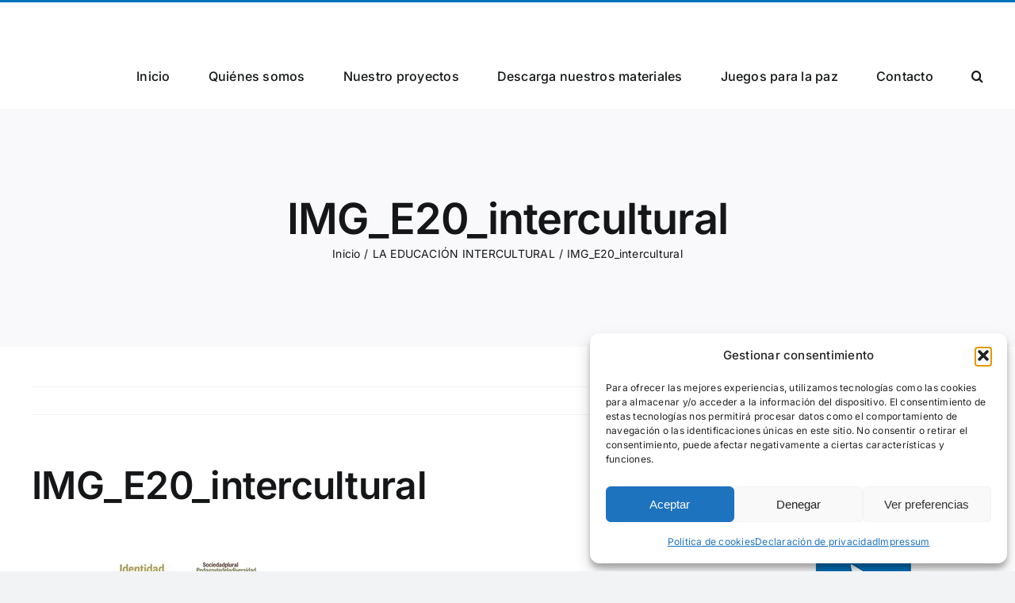

--- FILE ---
content_type: text/html; charset=UTF-8
request_url: https://mueveteporlapaz.org/2017/06/07/la-educacion-intercultural/img_e20_intercultural/
body_size: 41743
content:
<!DOCTYPE html>
<html class="avada-html-layout-wide avada-html-header-position-top" lang="es" prefix="og: http://ogp.me/ns# fb: http://ogp.me/ns/fb#">
<head>
	<meta http-equiv="X-UA-Compatible" content="IE=edge" />
	<meta http-equiv="Content-Type" content="text/html; charset=utf-8"/>
	<meta name="viewport" content="width=device-width, initial-scale=1" />
	<meta name='robots' content='index, follow, max-image-preview:large, max-snippet:-1, max-video-preview:-1' />

	<!-- This site is optimized with the Yoast SEO plugin v26.7 - https://yoast.com/wordpress/plugins/seo/ -->
	<title>IMG_E20_intercultural - Muévete por la Paz</title>
	<link rel="canonical" href="https://mueveteporlapaz.org/2017/06/07/la-educacion-intercultural/img_e20_intercultural/" />
	<meta property="og:locale" content="es_ES" />
	<meta property="og:type" content="article" />
	<meta property="og:title" content="IMG_E20_intercultural - Muévete por la Paz" />
	<meta property="og:url" content="https://mueveteporlapaz.org/2017/06/07/la-educacion-intercultural/img_e20_intercultural/" />
	<meta property="og:site_name" content="Muévete por la Paz" />
	<meta property="article:modified_time" content="2018-02-19T12:41:21+00:00" />
	<meta property="og:image" content="https://mueveteporlapaz.org/2017/06/07/la-educacion-intercultural/img_e20_intercultural" />
	<meta property="og:image:width" content="300" />
	<meta property="og:image:height" content="126" />
	<meta property="og:image:type" content="image/jpeg" />
	<meta name="twitter:card" content="summary_large_image" />
	<script type="application/ld+json" class="yoast-schema-graph">{"@context":"https://schema.org","@graph":[{"@type":"WebPage","@id":"https://mueveteporlapaz.org/2017/06/07/la-educacion-intercultural/img_e20_intercultural/","url":"https://mueveteporlapaz.org/2017/06/07/la-educacion-intercultural/img_e20_intercultural/","name":"IMG_E20_intercultural - Muévete por la Paz","isPartOf":{"@id":"https://mueveteporlapaz.org/#website"},"primaryImageOfPage":{"@id":"https://mueveteporlapaz.org/2017/06/07/la-educacion-intercultural/img_e20_intercultural/#primaryimage"},"image":{"@id":"https://mueveteporlapaz.org/2017/06/07/la-educacion-intercultural/img_e20_intercultural/#primaryimage"},"thumbnailUrl":"https://mueveteporlapaz.org/wp-content/uploads/2018/02/IMG_E20_intercultural.jpg","datePublished":"2018-02-15T13:00:27+00:00","dateModified":"2018-02-19T12:41:21+00:00","breadcrumb":{"@id":"https://mueveteporlapaz.org/2017/06/07/la-educacion-intercultural/img_e20_intercultural/#breadcrumb"},"inLanguage":"es","potentialAction":[{"@type":"ReadAction","target":["https://mueveteporlapaz.org/2017/06/07/la-educacion-intercultural/img_e20_intercultural/"]}]},{"@type":"ImageObject","inLanguage":"es","@id":"https://mueveteporlapaz.org/2017/06/07/la-educacion-intercultural/img_e20_intercultural/#primaryimage","url":"https://mueveteporlapaz.org/wp-content/uploads/2018/02/IMG_E20_intercultural.jpg","contentUrl":"https://mueveteporlapaz.org/wp-content/uploads/2018/02/IMG_E20_intercultural.jpg","width":300,"height":126},{"@type":"BreadcrumbList","@id":"https://mueveteporlapaz.org/2017/06/07/la-educacion-intercultural/img_e20_intercultural/#breadcrumb","itemListElement":[{"@type":"ListItem","position":1,"name":"Home","item":"https://mueveteporlapaz.org/"},{"@type":"ListItem","position":2,"name":"LA EDUCACIÓN INTERCULTURAL","item":"https://mueveteporlapaz.org/2017/06/07/la-educacion-intercultural/"},{"@type":"ListItem","position":3,"name":"IMG_E20_intercultural"}]},{"@type":"WebSite","@id":"https://mueveteporlapaz.org/#website","url":"https://mueveteporlapaz.org/","name":"Muévete por la Paz","description":"Un blog del MPDL Cantabria","potentialAction":[{"@type":"SearchAction","target":{"@type":"EntryPoint","urlTemplate":"https://mueveteporlapaz.org/?s={search_term_string}"},"query-input":{"@type":"PropertyValueSpecification","valueRequired":true,"valueName":"search_term_string"}}],"inLanguage":"es"}]}</script>
	<!-- / Yoast SEO plugin. -->


<link rel="alternate" type="application/rss+xml" title="Muévete por la Paz &raquo; Feed" href="https://mueveteporlapaz.org/feed/" />
<link rel="alternate" type="application/rss+xml" title="Muévete por la Paz &raquo; Feed de los comentarios" href="https://mueveteporlapaz.org/comments/feed/" />
								<link rel="icon" href="https://mueveteporlapaz.org/wp-content/uploads/2022/08/favicon-1.png" type="image/png" />
		
		
		
				<link rel="alternate" type="application/rss+xml" title="Muévete por la Paz &raquo; Comentario IMG_E20_intercultural del feed" href="https://mueveteporlapaz.org/2017/06/07/la-educacion-intercultural/img_e20_intercultural/feed/" />
<link rel="alternate" title="oEmbed (JSON)" type="application/json+oembed" href="https://mueveteporlapaz.org/wp-json/oembed/1.0/embed?url=https%3A%2F%2Fmueveteporlapaz.org%2F2017%2F06%2F07%2Fla-educacion-intercultural%2Fimg_e20_intercultural%2F" />
<link rel="alternate" title="oEmbed (XML)" type="text/xml+oembed" href="https://mueveteporlapaz.org/wp-json/oembed/1.0/embed?url=https%3A%2F%2Fmueveteporlapaz.org%2F2017%2F06%2F07%2Fla-educacion-intercultural%2Fimg_e20_intercultural%2F&#038;format=xml" />
				
		<meta property="og:locale" content="es_ES"/>
		<meta property="og:type" content="article"/>
		<meta property="og:site_name" content="Muévete por la Paz"/>
		<meta property="og:title" content="IMG_E20_intercultural - Muévete por la Paz"/>
				<meta property="og:url" content="https://mueveteporlapaz.org/2017/06/07/la-educacion-intercultural/img_e20_intercultural/"/>
													<meta property="article:modified_time" content="2018-02-19T12:41:21+01:00"/>
											<style id='wp-img-auto-sizes-contain-inline-css' type='text/css'>
img:is([sizes=auto i],[sizes^="auto," i]){contain-intrinsic-size:3000px 1500px}
/*# sourceURL=wp-img-auto-sizes-contain-inline-css */
</style>

<link rel='stylesheet' id='mb.miniAudioPlayer.css-css' href='https://mueveteporlapaz.org/wp-content/plugins/wp-miniaudioplayer/css/miniplayer.css?ver=1.9.7' type='text/css' media='screen' />
<link rel='stylesheet' id='sbi_styles-css' href='https://mueveteporlapaz.org/wp-content/plugins/instagram-feed/css/sbi-styles.min.css?ver=6.10.0' type='text/css' media='all' />
<style id='wp-emoji-styles-inline-css' type='text/css'>

	img.wp-smiley, img.emoji {
		display: inline !important;
		border: none !important;
		box-shadow: none !important;
		height: 1em !important;
		width: 1em !important;
		margin: 0 0.07em !important;
		vertical-align: -0.1em !important;
		background: none !important;
		padding: 0 !important;
	}
/*# sourceURL=wp-emoji-styles-inline-css */
</style>
<link rel='stylesheet' id='wp-block-library-css' href='https://mueveteporlapaz.org/wp-includes/css/dist/block-library/style.min.css?ver=6.9' type='text/css' media='all' />
<style id='global-styles-inline-css' type='text/css'>
:root{--wp--preset--aspect-ratio--square: 1;--wp--preset--aspect-ratio--4-3: 4/3;--wp--preset--aspect-ratio--3-4: 3/4;--wp--preset--aspect-ratio--3-2: 3/2;--wp--preset--aspect-ratio--2-3: 2/3;--wp--preset--aspect-ratio--16-9: 16/9;--wp--preset--aspect-ratio--9-16: 9/16;--wp--preset--color--black: #000000;--wp--preset--color--cyan-bluish-gray: #abb8c3;--wp--preset--color--white: #ffffff;--wp--preset--color--pale-pink: #f78da7;--wp--preset--color--vivid-red: #cf2e2e;--wp--preset--color--luminous-vivid-orange: #ff6900;--wp--preset--color--luminous-vivid-amber: #fcb900;--wp--preset--color--light-green-cyan: #7bdcb5;--wp--preset--color--vivid-green-cyan: #00d084;--wp--preset--color--pale-cyan-blue: #8ed1fc;--wp--preset--color--vivid-cyan-blue: #0693e3;--wp--preset--color--vivid-purple: #9b51e0;--wp--preset--color--awb-color-1: #ffffff;--wp--preset--color--awb-color-2: #f9f9fb;--wp--preset--color--awb-color-3: #f2f3f5;--wp--preset--color--awb-color-4: #65bd7d;--wp--preset--color--awb-color-5: #0071bd;--wp--preset--color--awb-color-6: #434549;--wp--preset--color--awb-color-7: #212326;--wp--preset--color--awb-color-8: #141617;--wp--preset--gradient--vivid-cyan-blue-to-vivid-purple: linear-gradient(135deg,rgb(6,147,227) 0%,rgb(155,81,224) 100%);--wp--preset--gradient--light-green-cyan-to-vivid-green-cyan: linear-gradient(135deg,rgb(122,220,180) 0%,rgb(0,208,130) 100%);--wp--preset--gradient--luminous-vivid-amber-to-luminous-vivid-orange: linear-gradient(135deg,rgb(252,185,0) 0%,rgb(255,105,0) 100%);--wp--preset--gradient--luminous-vivid-orange-to-vivid-red: linear-gradient(135deg,rgb(255,105,0) 0%,rgb(207,46,46) 100%);--wp--preset--gradient--very-light-gray-to-cyan-bluish-gray: linear-gradient(135deg,rgb(238,238,238) 0%,rgb(169,184,195) 100%);--wp--preset--gradient--cool-to-warm-spectrum: linear-gradient(135deg,rgb(74,234,220) 0%,rgb(151,120,209) 20%,rgb(207,42,186) 40%,rgb(238,44,130) 60%,rgb(251,105,98) 80%,rgb(254,248,76) 100%);--wp--preset--gradient--blush-light-purple: linear-gradient(135deg,rgb(255,206,236) 0%,rgb(152,150,240) 100%);--wp--preset--gradient--blush-bordeaux: linear-gradient(135deg,rgb(254,205,165) 0%,rgb(254,45,45) 50%,rgb(107,0,62) 100%);--wp--preset--gradient--luminous-dusk: linear-gradient(135deg,rgb(255,203,112) 0%,rgb(199,81,192) 50%,rgb(65,88,208) 100%);--wp--preset--gradient--pale-ocean: linear-gradient(135deg,rgb(255,245,203) 0%,rgb(182,227,212) 50%,rgb(51,167,181) 100%);--wp--preset--gradient--electric-grass: linear-gradient(135deg,rgb(202,248,128) 0%,rgb(113,206,126) 100%);--wp--preset--gradient--midnight: linear-gradient(135deg,rgb(2,3,129) 0%,rgb(40,116,252) 100%);--wp--preset--font-size--small: 12px;--wp--preset--font-size--medium: 20px;--wp--preset--font-size--large: 24px;--wp--preset--font-size--x-large: 42px;--wp--preset--font-size--normal: 16px;--wp--preset--font-size--xlarge: 32px;--wp--preset--font-size--huge: 48px;--wp--preset--spacing--20: 0.44rem;--wp--preset--spacing--30: 0.67rem;--wp--preset--spacing--40: 1rem;--wp--preset--spacing--50: 1.5rem;--wp--preset--spacing--60: 2.25rem;--wp--preset--spacing--70: 3.38rem;--wp--preset--spacing--80: 5.06rem;--wp--preset--shadow--natural: 6px 6px 9px rgba(0, 0, 0, 0.2);--wp--preset--shadow--deep: 12px 12px 50px rgba(0, 0, 0, 0.4);--wp--preset--shadow--sharp: 6px 6px 0px rgba(0, 0, 0, 0.2);--wp--preset--shadow--outlined: 6px 6px 0px -3px rgb(255, 255, 255), 6px 6px rgb(0, 0, 0);--wp--preset--shadow--crisp: 6px 6px 0px rgb(0, 0, 0);}:where(.is-layout-flex){gap: 0.5em;}:where(.is-layout-grid){gap: 0.5em;}body .is-layout-flex{display: flex;}.is-layout-flex{flex-wrap: wrap;align-items: center;}.is-layout-flex > :is(*, div){margin: 0;}body .is-layout-grid{display: grid;}.is-layout-grid > :is(*, div){margin: 0;}:where(.wp-block-columns.is-layout-flex){gap: 2em;}:where(.wp-block-columns.is-layout-grid){gap: 2em;}:where(.wp-block-post-template.is-layout-flex){gap: 1.25em;}:where(.wp-block-post-template.is-layout-grid){gap: 1.25em;}.has-black-color{color: var(--wp--preset--color--black) !important;}.has-cyan-bluish-gray-color{color: var(--wp--preset--color--cyan-bluish-gray) !important;}.has-white-color{color: var(--wp--preset--color--white) !important;}.has-pale-pink-color{color: var(--wp--preset--color--pale-pink) !important;}.has-vivid-red-color{color: var(--wp--preset--color--vivid-red) !important;}.has-luminous-vivid-orange-color{color: var(--wp--preset--color--luminous-vivid-orange) !important;}.has-luminous-vivid-amber-color{color: var(--wp--preset--color--luminous-vivid-amber) !important;}.has-light-green-cyan-color{color: var(--wp--preset--color--light-green-cyan) !important;}.has-vivid-green-cyan-color{color: var(--wp--preset--color--vivid-green-cyan) !important;}.has-pale-cyan-blue-color{color: var(--wp--preset--color--pale-cyan-blue) !important;}.has-vivid-cyan-blue-color{color: var(--wp--preset--color--vivid-cyan-blue) !important;}.has-vivid-purple-color{color: var(--wp--preset--color--vivid-purple) !important;}.has-black-background-color{background-color: var(--wp--preset--color--black) !important;}.has-cyan-bluish-gray-background-color{background-color: var(--wp--preset--color--cyan-bluish-gray) !important;}.has-white-background-color{background-color: var(--wp--preset--color--white) !important;}.has-pale-pink-background-color{background-color: var(--wp--preset--color--pale-pink) !important;}.has-vivid-red-background-color{background-color: var(--wp--preset--color--vivid-red) !important;}.has-luminous-vivid-orange-background-color{background-color: var(--wp--preset--color--luminous-vivid-orange) !important;}.has-luminous-vivid-amber-background-color{background-color: var(--wp--preset--color--luminous-vivid-amber) !important;}.has-light-green-cyan-background-color{background-color: var(--wp--preset--color--light-green-cyan) !important;}.has-vivid-green-cyan-background-color{background-color: var(--wp--preset--color--vivid-green-cyan) !important;}.has-pale-cyan-blue-background-color{background-color: var(--wp--preset--color--pale-cyan-blue) !important;}.has-vivid-cyan-blue-background-color{background-color: var(--wp--preset--color--vivid-cyan-blue) !important;}.has-vivid-purple-background-color{background-color: var(--wp--preset--color--vivid-purple) !important;}.has-black-border-color{border-color: var(--wp--preset--color--black) !important;}.has-cyan-bluish-gray-border-color{border-color: var(--wp--preset--color--cyan-bluish-gray) !important;}.has-white-border-color{border-color: var(--wp--preset--color--white) !important;}.has-pale-pink-border-color{border-color: var(--wp--preset--color--pale-pink) !important;}.has-vivid-red-border-color{border-color: var(--wp--preset--color--vivid-red) !important;}.has-luminous-vivid-orange-border-color{border-color: var(--wp--preset--color--luminous-vivid-orange) !important;}.has-luminous-vivid-amber-border-color{border-color: var(--wp--preset--color--luminous-vivid-amber) !important;}.has-light-green-cyan-border-color{border-color: var(--wp--preset--color--light-green-cyan) !important;}.has-vivid-green-cyan-border-color{border-color: var(--wp--preset--color--vivid-green-cyan) !important;}.has-pale-cyan-blue-border-color{border-color: var(--wp--preset--color--pale-cyan-blue) !important;}.has-vivid-cyan-blue-border-color{border-color: var(--wp--preset--color--vivid-cyan-blue) !important;}.has-vivid-purple-border-color{border-color: var(--wp--preset--color--vivid-purple) !important;}.has-vivid-cyan-blue-to-vivid-purple-gradient-background{background: var(--wp--preset--gradient--vivid-cyan-blue-to-vivid-purple) !important;}.has-light-green-cyan-to-vivid-green-cyan-gradient-background{background: var(--wp--preset--gradient--light-green-cyan-to-vivid-green-cyan) !important;}.has-luminous-vivid-amber-to-luminous-vivid-orange-gradient-background{background: var(--wp--preset--gradient--luminous-vivid-amber-to-luminous-vivid-orange) !important;}.has-luminous-vivid-orange-to-vivid-red-gradient-background{background: var(--wp--preset--gradient--luminous-vivid-orange-to-vivid-red) !important;}.has-very-light-gray-to-cyan-bluish-gray-gradient-background{background: var(--wp--preset--gradient--very-light-gray-to-cyan-bluish-gray) !important;}.has-cool-to-warm-spectrum-gradient-background{background: var(--wp--preset--gradient--cool-to-warm-spectrum) !important;}.has-blush-light-purple-gradient-background{background: var(--wp--preset--gradient--blush-light-purple) !important;}.has-blush-bordeaux-gradient-background{background: var(--wp--preset--gradient--blush-bordeaux) !important;}.has-luminous-dusk-gradient-background{background: var(--wp--preset--gradient--luminous-dusk) !important;}.has-pale-ocean-gradient-background{background: var(--wp--preset--gradient--pale-ocean) !important;}.has-electric-grass-gradient-background{background: var(--wp--preset--gradient--electric-grass) !important;}.has-midnight-gradient-background{background: var(--wp--preset--gradient--midnight) !important;}.has-small-font-size{font-size: var(--wp--preset--font-size--small) !important;}.has-medium-font-size{font-size: var(--wp--preset--font-size--medium) !important;}.has-large-font-size{font-size: var(--wp--preset--font-size--large) !important;}.has-x-large-font-size{font-size: var(--wp--preset--font-size--x-large) !important;}
/*# sourceURL=global-styles-inline-css */
</style>

<style id='classic-theme-styles-inline-css' type='text/css'>
/*! This file is auto-generated */
.wp-block-button__link{color:#fff;background-color:#32373c;border-radius:9999px;box-shadow:none;text-decoration:none;padding:calc(.667em + 2px) calc(1.333em + 2px);font-size:1.125em}.wp-block-file__button{background:#32373c;color:#fff;text-decoration:none}
/*# sourceURL=/wp-includes/css/classic-themes.min.css */
</style>
<link rel='stylesheet' id='mptt-style-css' href='https://mueveteporlapaz.org/wp-content/plugins/mp-timetable/media/css/style.css?ver=2.4.16' type='text/css' media='all' />
<link rel='stylesheet' id='cmplz-general-css' href='https://mueveteporlapaz.org/wp-content/plugins/complianz-gdpr/assets/css/cookieblocker.min.css?ver=1765965319' type='text/css' media='all' />
<link rel='stylesheet' id='fusion-dynamic-css-css' href='https://mueveteporlapaz.org/wp-content/uploads/fusion-styles/b857819cda928561dd6b35812c9e82d2.min.css?ver=3.14.2' type='text/css' media='all' />
<script type="text/javascript" src="https://mueveteporlapaz.org/wp-includes/js/jquery/jquery.min.js?ver=3.7.1" id="jquery-core-js"></script>
<script type="text/javascript" src="https://mueveteporlapaz.org/wp-includes/js/jquery/jquery-migrate.min.js?ver=3.4.1" id="jquery-migrate-js"></script>
<script type="text/javascript" src="https://mueveteporlapaz.org/wp-content/plugins/wp-miniaudioplayer/js/jquery.mb.miniAudioPlayer.js?ver=1.9.7" id="mb.miniAudioPlayer-js"></script>
<script type="text/javascript" src="https://mueveteporlapaz.org/wp-content/plugins/wp-miniaudioplayer/js/map_overwrite_default_me.js?ver=1.9.7" id="map_overwrite_default_me-js"></script>
<script type="text/javascript" src="https://mueveteporlapaz.org/wp-content/plugins/google-analytics-for-wordpress/assets/js/frontend-gtag.min.js?ver=9.11.1" id="monsterinsights-frontend-script-js" async="async" data-wp-strategy="async"></script>
<script data-cfasync="false" data-wpfc-render="false" type="text/javascript" id='monsterinsights-frontend-script-js-extra'>/* <![CDATA[ */
var monsterinsights_frontend = {"js_events_tracking":"true","download_extensions":"doc,pdf,ppt,zip,xls,docx,pptx,xlsx","inbound_paths":"[{\"path\":\"\\\/go\\\/\",\"label\":\"affiliate\"},{\"path\":\"\\\/recommend\\\/\",\"label\":\"affiliate\"}]","home_url":"https:\/\/mueveteporlapaz.org","hash_tracking":"false","v4_id":"G-YS9VLV3GPE"};/* ]]> */
</script>
<link rel="https://api.w.org/" href="https://mueveteporlapaz.org/wp-json/" /><link rel="alternate" title="JSON" type="application/json" href="https://mueveteporlapaz.org/wp-json/wp/v2/media/2794" /><link rel="EditURI" type="application/rsd+xml" title="RSD" href="https://mueveteporlapaz.org/xmlrpc.php?rsd" />
<meta name="generator" content="WordPress 6.9" />
<link rel='shortlink' href='https://mueveteporlapaz.org/?p=2794' />
<noscript><style type="text/css">.mptt-shortcode-wrapper .mptt-shortcode-table:first-of-type{display:table!important}.mptt-shortcode-wrapper .mptt-shortcode-table .mptt-event-container:hover{height:auto!important;min-height:100%!important}body.mprm_ie_browser .mptt-shortcode-wrapper .mptt-event-container{height:auto!important}@media (max-width:767px){.mptt-shortcode-wrapper .mptt-shortcode-table:first-of-type{display:none!important}}</style></noscript>
<!-- start miniAudioPlayer custom CSS -->

<style id="map_custom_css">
       /* DO NOT REMOVE OR MODIFY */
/*{'skinName': 'mySkin', 'borderRadius': 5, 'main': 'rgb(255, 217, 102)', 'secondary': 'rgb(68, 68, 68)', 'playerPadding': 0}*/
/* END - DO NOT REMOVE OR MODIFY */
/*++++++++++++++++++++++++++++++++++++++++++++++++++
Copyright (c) 2001-2014. Matteo Bicocchi (Pupunzi);
http://pupunzi.com/mb.components/mb.miniAudioPlayer/demo/skinMaker.html

Skin name: mySkin
borderRadius: 5
background: rgb(255, 217, 102)
icons: rgb(68, 68, 68)
border: rgb(55, 55, 55)
borderLeft: rgb(255, 230, 153)
borderRight: rgb(255, 204, 51)
mute: rgba(68, 68, 68, 0.4)
download: rgba(255, 217, 102, 0.4)
downloadHover: rgb(255, 217, 102)
++++++++++++++++++++++++++++++++++++++++++++++++++*/

/* Older browser (IE8) - not supporting rgba() */
.mbMiniPlayer.mySkin .playerTable span{background-color:#ffd966}
.mbMiniPlayer.mySkin .playerTable span.map_play{border-left:1px solid #ffd966;}
.mbMiniPlayer.mySkin .playerTable span.map_volume{border-right:1px solid #ffd966;}
.mbMiniPlayer.mySkin .playerTable span.map_volume.mute{color: #444444;}
.mbMiniPlayer.mySkin .map_download{color: #444444;}
.mbMiniPlayer.mySkin .map_download:hover{color: #444444;}
.mbMiniPlayer.mySkin .playerTable span{color: #444444;}
.mbMiniPlayer.mySkin .playerTable {border: 1px solid #444444 !important;}

/*++++++++++++++++++++++++++++++++++++++++++++++++*/

.mbMiniPlayer.mySkin .playerTable{background-color:transparent; border-radius:5px !important;}
.mbMiniPlayer.mySkin .playerTable span{background-color:rgb(255, 217, 102); padding:3px !important; font-size: 20px;}
.mbMiniPlayer.mySkin .playerTable span.map_time{ font-size: 12px !important; width: 50px !important}
.mbMiniPlayer.mySkin .playerTable span.map_title{ padding:4px !important}
.mbMiniPlayer.mySkin .playerTable span.map_play{border-left:1px solid rgb(255, 204, 51); border-radius:0 4px 4px 0 !important;}
.mbMiniPlayer.mySkin .playerTable span.map_volume{padding-left:6px !important}
.mbMiniPlayer.mySkin .playerTable span.map_volume{border-right:1px solid rgb(255, 230, 153); border-radius:4px 0 0 4px !important;}
.mbMiniPlayer.mySkin .playerTable span.map_volume.mute{color: rgba(68, 68, 68, 0.4);}
.mbMiniPlayer.mySkin .map_download{color: rgba(255, 217, 102, 0.4);}
.mbMiniPlayer.mySkin .map_download:hover{color: rgb(255, 217, 102);}
.mbMiniPlayer.mySkin .playerTable span{color: rgb(68, 68, 68);text-shadow: none!important;}
.mbMiniPlayer.mySkin .playerTable span{color: rgb(68, 68, 68);}
.mbMiniPlayer.mySkin .playerTable {border: 1px solid rgb(55, 55, 55) !important;}
.mbMiniPlayer.mySkin .playerTable span.map_title{color: #000; text-shadow:none!important}
.mbMiniPlayer.mySkin .playerTable .jp-load-bar{background-color:rgba(255, 217, 102, 0.3);}
.mbMiniPlayer.mySkin .playerTable .jp-play-bar{background-color:#ffd966;}
.mbMiniPlayer.mySkin .playerTable span.map_volumeLevel a{background-color:rgb(94, 94, 94); height:80%!important }
.mbMiniPlayer.mySkin .playerTable span.map_volumeLevel a.sel{background-color:#444444;}
.mbMiniPlayer.mySkin  span.map_download{font-size:50px !important;}
/* Wordpress playlist select */
.map_pl_container .pl_item.sel{background-color:#ffd966 !important; color: #444444}
/*++++++++++++++++++++++++++++++++++++++++++++++++*/
       </style>
	
<!-- end miniAudioPlayer custom CSS -->	
			<style>.cmplz-hidden {
					display: none !important;
				}</style><link rel="preload" href="https://mueveteporlapaz.org/wp-content/themes/Avada/includes/lib/assets/fonts/icomoon/awb-icons.woff" as="font" type="font/woff" crossorigin><link rel="preload" href="//mueveteporlapaz.org/wp-content/themes/Avada/includes/lib/assets/fonts/fontawesome/webfonts/fa-brands-400.woff2" as="font" type="font/woff2" crossorigin><link rel="preload" href="//mueveteporlapaz.org/wp-content/themes/Avada/includes/lib/assets/fonts/fontawesome/webfonts/fa-regular-400.woff2" as="font" type="font/woff2" crossorigin><link rel="preload" href="//mueveteporlapaz.org/wp-content/themes/Avada/includes/lib/assets/fonts/fontawesome/webfonts/fa-solid-900.woff2" as="font" type="font/woff2" crossorigin><style type="text/css" id="css-fb-visibility">@media screen and (max-width: 640px){.fusion-no-small-visibility{display:none !important;}body .sm-text-align-center{text-align:center !important;}body .sm-text-align-left{text-align:left !important;}body .sm-text-align-right{text-align:right !important;}body .sm-text-align-justify{text-align:justify !important;}body .sm-flex-align-center{justify-content:center !important;}body .sm-flex-align-flex-start{justify-content:flex-start !important;}body .sm-flex-align-flex-end{justify-content:flex-end !important;}body .sm-mx-auto{margin-left:auto !important;margin-right:auto !important;}body .sm-ml-auto{margin-left:auto !important;}body .sm-mr-auto{margin-right:auto !important;}body .fusion-absolute-position-small{position:absolute;width:100%;}.awb-sticky.awb-sticky-small{ position: sticky; top: var(--awb-sticky-offset,0); }}@media screen and (min-width: 641px) and (max-width: 1024px){.fusion-no-medium-visibility{display:none !important;}body .md-text-align-center{text-align:center !important;}body .md-text-align-left{text-align:left !important;}body .md-text-align-right{text-align:right !important;}body .md-text-align-justify{text-align:justify !important;}body .md-flex-align-center{justify-content:center !important;}body .md-flex-align-flex-start{justify-content:flex-start !important;}body .md-flex-align-flex-end{justify-content:flex-end !important;}body .md-mx-auto{margin-left:auto !important;margin-right:auto !important;}body .md-ml-auto{margin-left:auto !important;}body .md-mr-auto{margin-right:auto !important;}body .fusion-absolute-position-medium{position:absolute;width:100%;}.awb-sticky.awb-sticky-medium{ position: sticky; top: var(--awb-sticky-offset,0); }}@media screen and (min-width: 1025px){.fusion-no-large-visibility{display:none !important;}body .lg-text-align-center{text-align:center !important;}body .lg-text-align-left{text-align:left !important;}body .lg-text-align-right{text-align:right !important;}body .lg-text-align-justify{text-align:justify !important;}body .lg-flex-align-center{justify-content:center !important;}body .lg-flex-align-flex-start{justify-content:flex-start !important;}body .lg-flex-align-flex-end{justify-content:flex-end !important;}body .lg-mx-auto{margin-left:auto !important;margin-right:auto !important;}body .lg-ml-auto{margin-left:auto !important;}body .lg-mr-auto{margin-right:auto !important;}body .fusion-absolute-position-large{position:absolute;width:100%;}.awb-sticky.awb-sticky-large{ position: sticky; top: var(--awb-sticky-offset,0); }}</style>		<script type="text/javascript">
			var doc = document.documentElement;
			doc.setAttribute( 'data-useragent', navigator.userAgent );
		</script>
		
	</head>

<body data-cmplz=1 class="attachment wp-singular attachment-template-default single single-attachment postid-2794 attachmentid-2794 attachment-jpeg wp-theme-Avada do-etfw has-sidebar fusion-image-hovers fusion-pagination-sizing fusion-button_type-flat fusion-button_span-no fusion-button_gradient-linear avada-image-rollover-circle-yes avada-image-rollover-yes avada-image-rollover-direction-left fusion-body ltr fusion-sticky-header no-tablet-sticky-header no-mobile-sticky-header no-mobile-slidingbar no-mobile-totop avada-has-rev-slider-styles fusion-disable-outline fusion-sub-menu-fade mobile-logo-pos-left layout-wide-mode avada-has-boxed-modal-shadow- layout-scroll-offset-full avada-has-zero-margin-offset-top fusion-top-header menu-text-align-center mobile-menu-design-classic fusion-show-pagination-text fusion-header-layout-v2 avada-responsive avada-footer-fx-none avada-menu-highlight-style-bar fusion-search-form-clean fusion-main-menu-search-overlay fusion-avatar-circle avada-dropdown-styles avada-blog-layout-large avada-blog-archive-layout-large avada-header-shadow-no avada-menu-icon-position-left avada-has-megamenu-shadow avada-has-mobile-menu-search avada-has-main-nav-search-icon avada-has-breadcrumb-mobile-hidden avada-has-titlebar-bar_and_content avada-header-border-color-full-transparent avada-has-pagination-width_height avada-flyout-menu-direction-fade avada-ec-views-v1" data-awb-post-id="2794">
		<a class="skip-link screen-reader-text" href="#content">Saltar al contenido</a>

	<div id="boxed-wrapper">
		
		<div id="wrapper" class="fusion-wrapper">
			<div id="home" style="position:relative;top:-1px;"></div>
							
					
			<header class="fusion-header-wrapper">
				<div class="fusion-header-v2 fusion-logo-alignment fusion-logo-left fusion-sticky-menu- fusion-sticky-logo- fusion-mobile-logo-  fusion-mobile-menu-design-classic">
					
<div class="fusion-secondary-header">
	<div class="fusion-row">
					<div class="fusion-alignleft">
				<div class="fusion-contact-info"><span class="fusion-contact-info-phone-number">¡Llámanos! +34 942 37 63 05</span><span class="fusion-header-separator">|</span><span class="fusion-contact-info-email-address"><a href="mailto:ca&#110;&#116;ab&#114;&#105;&#97;&#64;m&#112;&#100;l.&#111;r&#103;">ca&#110;&#116;ab&#114;&#105;&#97;&#64;m&#112;&#100;l.&#111;r&#103;</a></span></div>			</div>
							<div class="fusion-alignright">
				<div class="fusion-social-links-header"><div class="fusion-social-networks"><div class="fusion-social-networks-wrapper"><a  class="fusion-social-network-icon fusion-tooltip fusion-facebook awb-icon-facebook" style data-placement="top" data-title="Facebook" data-toggle="tooltip" title="Facebook" href="https://www.facebook.com/mpdlcantabria" target="_blank" rel="noreferrer"><span class="screen-reader-text">Facebook</span></a><a  class="fusion-social-network-icon fusion-tooltip fusion-twitter awb-icon-twitter" style data-placement="top" data-title="X" data-toggle="tooltip" title="X" href="https://twitter.com/mpdlcantabria" target="_blank" rel="noopener noreferrer"><span class="screen-reader-text">X</span></a><a  class="fusion-social-network-icon fusion-tooltip fusion-instagram awb-icon-instagram" style data-placement="top" data-title="Instagram" data-toggle="tooltip" title="Instagram" href="https://www.instagram.com/mueveteporlapaz/" target="_blank" rel="noopener noreferrer"><span class="screen-reader-text">Instagram</span></a></div></div></div>			</div>
			</div>
</div>
<div class="fusion-header-sticky-height"></div>
<div class="fusion-header">
	<div class="fusion-row">
					<div class="fusion-logo" data-margin-top="0px" data-margin-bottom="0px" data-margin-left="0px" data-margin-right="0px">
		</div>		<nav class="fusion-main-menu" aria-label="Menú principal"><div class="fusion-overlay-search">		<form role="search" class="searchform fusion-search-form  fusion-search-form-clean" method="get" action="https://mueveteporlapaz.org/">
			<div class="fusion-search-form-content">

				
				<div class="fusion-search-field search-field">
					<label><span class="screen-reader-text">Buscar:</span>
													<input type="search" value="" name="s" class="s" placeholder="Buscar..." required aria-required="true" aria-label="Buscar..."/>
											</label>
				</div>
				<div class="fusion-search-button search-button">
					<input type="submit" class="fusion-search-submit searchsubmit" aria-label="Buscar" value="&#xf002;" />
									</div>

				
			</div>


			
		</form>
		<div class="fusion-search-spacer"></div><a href="#" role="button" aria-label="Close Search" class="fusion-close-search"></a></div><ul id="menu-main-menu" class="fusion-menu"><li  id="menu-item-3751"  class="menu-item menu-item-type-custom menu-item-object-custom menu-item-3751"  data-item-id="3751"><a  href="/" class="fusion-bar-highlight"><span class="menu-text">Inicio</span></a></li><li  id="menu-item-3717"  class="menu-item menu-item-type-post_type menu-item-object-page menu-item-3717"  data-item-id="3717"><a  href="https://mueveteporlapaz.org/quienes-somos/" class="fusion-bar-highlight"><span class="menu-text">Quiénes somos</span></a></li><li  id="menu-item-3708"  class="menu-item menu-item-type-custom menu-item-object-custom menu-item-has-children menu-item-3708 fusion-dropdown-menu"  data-item-id="3708"><a  class="fusion-bar-highlight"><span class="menu-text">Nuestro proyectos</span></a><ul class="sub-menu"><li  id="menu-item-3080"  class="menu-item menu-item-type-post_type menu-item-object-page menu-item-3080 fusion-dropdown-submenu" ><a  href="https://mueveteporlapaz.org/construyendo-paz-en-la-diversidad-cultural/" class="fusion-bar-highlight"><span>Educando para transformar</span></a></li><li  id="menu-item-3786"  class="menu-item menu-item-type-post_type menu-item-object-page menu-item-3786 fusion-dropdown-submenu" ><a  href="https://mueveteporlapaz.org/semillas-para-la-paz/" class="fusion-bar-highlight"><span>Semillas para la paz</span></a></li><li  id="menu-item-3730"  class="menu-item menu-item-type-post_type menu-item-object-page menu-item-3730 fusion-dropdown-submenu" ><a  href="https://mueveteporlapaz.org/muevete-por-la-paz-la-construccion-de-una-cantabria-inclusiva-e-igualitaria/" class="fusion-bar-highlight"><span>Muévete por la paz</span></a></li><li  id="menu-item-3731"  class="menu-item menu-item-type-post_type menu-item-object-page menu-item-3731 fusion-dropdown-submenu" ><a  href="https://mueveteporlapaz.org/mpdl/" class="fusion-bar-highlight"><span>MPDL+</span></a></li></ul></li><li  id="menu-item-3714"  class="menu-item menu-item-type-post_type menu-item-object-page menu-item-3714"  data-item-id="3714"><a  href="https://mueveteporlapaz.org/descarga-nuestros-materiales/" class="fusion-bar-highlight"><span class="menu-text">Descarga nuestros materiales</span></a></li><li  id="menu-item-3977"  class="menu-item menu-item-type-post_type menu-item-object-page menu-item-3977"  data-item-id="3977"><a  href="https://mueveteporlapaz.org/juegos-para-la-paz/" class="fusion-bar-highlight"><span class="menu-text">Juegos para la paz</span></a></li><li  id="menu-item-2594"  class="menu-item menu-item-type-post_type menu-item-object-page menu-item-2594"  data-item-id="2594"><a  href="https://mueveteporlapaz.org/%d1%81ontacto/" class="fusion-bar-highlight"><span class="menu-text">Сontacto</span></a></li><li class="fusion-custom-menu-item fusion-main-menu-search fusion-search-overlay"><a class="fusion-main-menu-icon fusion-bar-highlight" href="#" aria-label="Buscar" data-title="Buscar" title="Buscar" role="button" aria-expanded="false"></a></li></ul></nav>
<nav class="fusion-mobile-nav-holder fusion-mobile-menu-text-align-left" aria-label="Main Menu Mobile"></nav>

		
<div class="fusion-clearfix"></div>
<div class="fusion-mobile-menu-search">
			<form role="search" class="searchform fusion-search-form  fusion-search-form-clean" method="get" action="https://mueveteporlapaz.org/">
			<div class="fusion-search-form-content">

				
				<div class="fusion-search-field search-field">
					<label><span class="screen-reader-text">Buscar:</span>
													<input type="search" value="" name="s" class="s" placeholder="Buscar..." required aria-required="true" aria-label="Buscar..."/>
											</label>
				</div>
				<div class="fusion-search-button search-button">
					<input type="submit" class="fusion-search-submit searchsubmit" aria-label="Buscar" value="&#xf002;" />
									</div>

				
			</div>


			
		</form>
		</div>
			</div>
</div>
				</div>
				<div class="fusion-clearfix"></div>
			</header>
								
							<div id="sliders-container" class="fusion-slider-visibility">
					</div>
				
					
							
			<section class="avada-page-titlebar-wrapper" aria-labelledby="awb-ptb-heading">
	<div class="fusion-page-title-bar fusion-page-title-bar-none fusion-page-title-bar-center">
		<div class="fusion-page-title-row">
			<div class="fusion-page-title-wrapper">
				<div class="fusion-page-title-captions">

																							<h1 id="awb-ptb-heading" class="entry-title">IMG_E20_intercultural</h1>

											
																		<div class="fusion-page-title-secondary">
								<nav class="fusion-breadcrumbs awb-yoast-breadcrumbs" aria-label="Breadcrumb"><ol class="awb-breadcrumb-list"><li class="fusion-breadcrumb-item awb-breadcrumb-sep awb-home" ><a href="https://mueveteporlapaz.org" class="fusion-breadcrumb-link"><span >Inicio</span></a></li><li class="fusion-breadcrumb-item awb-breadcrumb-sep" ><a href="https://mueveteporlapaz.org/2017/06/07/la-educacion-intercultural/" class="fusion-breadcrumb-link"><span >LA EDUCACIÓN INTERCULTURAL</span></a></li><li class="fusion-breadcrumb-item"  aria-current="page"><span  class="breadcrumb-leaf">IMG_E20_intercultural</span></li></ol></nav>							</div>
											
				</div>

				
			</div>
		</div>
	</div>
</section>

						<main id="main" class="clearfix ">
				<div class="fusion-row" style="">

<section id="content" style="float: left;">
			<div class="single-navigation clearfix">
			<a href="https://mueveteporlapaz.org/2017/06/07/la-educacion-intercultural/" rel="prev">Anterior</a>					</div>
	
					<article id="post-2794" class="post post-2794 attachment type-attachment status-inherit hentry">
						
									
															<h2 class="entry-title fusion-post-title">IMG_E20_intercultural</h2>										<div class="post-content">
				<p class="attachment"><a data-rel="iLightbox[postimages]" data-title="" data-caption="" href='https://mueveteporlapaz.org/wp-content/uploads/2018/02/IMG_E20_intercultural.jpg'><img decoding="async" width="300" height="126" src="https://mueveteporlapaz.org/wp-content/uploads/2018/02/IMG_E20_intercultural-300x126.jpg" class="attachment-medium size-medium" alt="" srcset="https://mueveteporlapaz.org/wp-content/uploads/2018/02/IMG_E20_intercultural-240x100.jpg 240w, https://mueveteporlapaz.org/wp-content/uploads/2018/02/IMG_E20_intercultural.jpg 300w" sizes="(max-width: 300px) 100vw, 300px" /></a></p>
							</div>

												<div class="fusion-meta-info"><div class="fusion-meta-info-wrapper">Por <span class="vcard"><span class="fn"><a href="https://mueveteporlapaz.org/author/angie/" title="Entradas de MPDL Cantabria" rel="author">MPDL Cantabria</a></span></span><span class="fusion-inline-sep">|</span><span class="updated rich-snippet-hidden">2018-02-19T13:41:21+01:00</span><span>15/02/2018</span><span class="fusion-inline-sep">|</span><span class="fusion-comments"><a href="https://mueveteporlapaz.org/2017/06/07/la-educacion-intercultural/img_e20_intercultural/#respond">0 comentarios</a></span></div></div>													<div class="fusion-sharing-box fusion-theme-sharing-box fusion-single-sharing-box">
		<h4>Share This Story, Choose Your Platform!</h4>
		<div class="fusion-social-networks"><div class="fusion-social-networks-wrapper"><a  class="fusion-social-network-icon fusion-tooltip fusion-facebook awb-icon-facebook" style="color:var(--sharing_social_links_icon_color);" data-placement="top" data-title="Facebook" data-toggle="tooltip" title="Facebook" href="https://www.facebook.com/sharer.php?u=https%3A%2F%2Fmueveteporlapaz.org%2F2017%2F06%2F07%2Fla-educacion-intercultural%2Fimg_e20_intercultural%2F&amp;t=IMG_E20_intercultural" target="_blank" rel="noreferrer"><span class="screen-reader-text">Facebook</span></a><a  class="fusion-social-network-icon fusion-tooltip fusion-twitter awb-icon-twitter" style="color:var(--sharing_social_links_icon_color);" data-placement="top" data-title="X" data-toggle="tooltip" title="X" href="https://x.com/intent/post?url=https%3A%2F%2Fmueveteporlapaz.org%2F2017%2F06%2F07%2Fla-educacion-intercultural%2Fimg_e20_intercultural%2F&amp;text=IMG_E20_intercultural" target="_blank" rel="noopener noreferrer"><span class="screen-reader-text">X</span></a><a  class="fusion-social-network-icon fusion-tooltip fusion-reddit awb-icon-reddit" style="color:var(--sharing_social_links_icon_color);" data-placement="top" data-title="Reddit" data-toggle="tooltip" title="Reddit" href="https://reddit.com/submit?url=https://mueveteporlapaz.org/2017/06/07/la-educacion-intercultural/img_e20_intercultural/&amp;title=IMG_E20_intercultural" target="_blank" rel="noopener noreferrer"><span class="screen-reader-text">Reddit</span></a><a  class="fusion-social-network-icon fusion-tooltip fusion-linkedin awb-icon-linkedin" style="color:var(--sharing_social_links_icon_color);" data-placement="top" data-title="LinkedIn" data-toggle="tooltip" title="LinkedIn" href="https://www.linkedin.com/shareArticle?mini=true&amp;url=https%3A%2F%2Fmueveteporlapaz.org%2F2017%2F06%2F07%2Fla-educacion-intercultural%2Fimg_e20_intercultural%2F&amp;title=IMG_E20_intercultural&amp;summary=" target="_blank" rel="noopener noreferrer"><span class="screen-reader-text">LinkedIn</span></a><a  class="fusion-social-network-icon fusion-tooltip fusion-whatsapp awb-icon-whatsapp" style="color:var(--sharing_social_links_icon_color);" data-placement="top" data-title="WhatsApp" data-toggle="tooltip" title="WhatsApp" href="https://api.whatsapp.com/send?text=https%3A%2F%2Fmueveteporlapaz.org%2F2017%2F06%2F07%2Fla-educacion-intercultural%2Fimg_e20_intercultural%2F" target="_blank" rel="noopener noreferrer"><span class="screen-reader-text">WhatsApp</span></a><a  class="fusion-social-network-icon fusion-tooltip fusion-telegram awb-icon-telegram" style="color:var(--sharing_social_links_icon_color);" data-placement="top" data-title="Telegram" data-toggle="tooltip" title="Telegram" href="https://t.me/share/url?url=https%3A%2F%2Fmueveteporlapaz.org%2F2017%2F06%2F07%2Fla-educacion-intercultural%2Fimg_e20_intercultural%2F" target="_blank" rel="noopener noreferrer"><span class="screen-reader-text">Telegram</span></a><a  class="fusion-social-network-icon fusion-tooltip fusion-tumblr awb-icon-tumblr" style="color:var(--sharing_social_links_icon_color);" data-placement="top" data-title="Tumblr" data-toggle="tooltip" title="Tumblr" href="https://www.tumblr.com/share/link?url=https%3A%2F%2Fmueveteporlapaz.org%2F2017%2F06%2F07%2Fla-educacion-intercultural%2Fimg_e20_intercultural%2F&amp;name=IMG_E20_intercultural&amp;description=" target="_blank" rel="noopener noreferrer"><span class="screen-reader-text">Tumblr</span></a><a  class="fusion-social-network-icon fusion-tooltip fusion-pinterest awb-icon-pinterest" style="color:var(--sharing_social_links_icon_color);" data-placement="top" data-title="Pinterest" data-toggle="tooltip" title="Pinterest" href="https://pinterest.com/pin/create/button/?url=https%3A%2F%2Fmueveteporlapaz.org%2F2017%2F06%2F07%2Fla-educacion-intercultural%2Fimg_e20_intercultural%2F&amp;description=&amp;media=https%3A%2F%2Fmueveteporlapaz.org%2Fwp-content%2Fuploads%2F2018%2F02%2FIMG_E20_intercultural.jpg" target="_blank" rel="noopener noreferrer"><span class="screen-reader-text">Pinterest</span></a><a  class="fusion-social-network-icon fusion-tooltip fusion-vk awb-icon-vk" style="color:var(--sharing_social_links_icon_color);" data-placement="top" data-title="Vk" data-toggle="tooltip" title="Vk" href="https://vk.com/share.php?url=https%3A%2F%2Fmueveteporlapaz.org%2F2017%2F06%2F07%2Fla-educacion-intercultural%2Fimg_e20_intercultural%2F&amp;title=IMG_E20_intercultural&amp;description=" target="_blank" rel="noopener noreferrer"><span class="screen-reader-text">Vk</span></a><a  class="fusion-social-network-icon fusion-tooltip fusion-xing awb-icon-xing" style="color:var(--sharing_social_links_icon_color);" data-placement="top" data-title="Xing" data-toggle="tooltip" title="Xing" href="https://www.xing.com/social_plugins/share/new?sc_p=xing-share&amp;h=1&amp;url=https%3A%2F%2Fmueveteporlapaz.org%2F2017%2F06%2F07%2Fla-educacion-intercultural%2Fimg_e20_intercultural%2F" target="_blank" rel="noopener noreferrer"><span class="screen-reader-text">Xing</span></a><a  class="fusion-social-network-icon fusion-tooltip fusion-mail awb-icon-mail fusion-last-social-icon" style="color:var(--sharing_social_links_icon_color);" data-placement="top" data-title="Correo electrónico" data-toggle="tooltip" title="Correo electrónico" href="mailto:?body=https://mueveteporlapaz.org/2017/06/07/la-educacion-intercultural/img_e20_intercultural/&amp;subject=IMG_E20_intercultural" target="_self" rel="noopener noreferrer"><span class="screen-reader-text">Correo electrónico</span></a><div class="fusion-clearfix"></div></div></div>	</div>
														<section class="about-author">
																					<div class="fusion-title fusion-title-size-three sep-none fusion-sep-none" style="margin-top:10px;margin-bottom:15px;">
				<h3 class="title-heading-left" style="margin:0;">
					Sobre el Autor: 						<a href="https://mueveteporlapaz.org/author/angie/" title="Entradas de MPDL Cantabria" rel="author">MPDL Cantabria</a>																</h3>
			</div>
									<div class="about-author-container">
							<div class="avatar">
															</div>
							<div class="description">
															</div>
						</div>
					</section>
								
													


		<div id="respond" class="comment-respond">
		<h3 id="reply-title" class="comment-reply-title">Deja tu comentario</h3><form action="https://mueveteporlapaz.org/wp-comments-post.php" method="post" id="commentform" class="comment-form"><div id="comment-textarea"><label class="screen-reader-text" for="comment">Comentar</label><textarea name="comment" id="comment" cols="45" rows="8" aria-required="true" required="required" tabindex="0" class="textarea-comment" placeholder="Comentar..."></textarea></div><div id="comment-input"><input id="author" name="author" type="text" value="" placeholder="Nombre" size="30" aria-label="Nombre"/>
<input id="email" name="email" type="email" value="" placeholder="Correo electrónico" size="30"  aria-label="Correo electrónico"/>
<input id="url" name="url" type="url" value="" placeholder="Sitio web" size="30" aria-label="URL" /></div>
<p class="form-submit"><input name="submit" type="submit" id="comment-submit" class="fusion-button fusion-button-default fusion-button-default-size" value="Publicar comentario" /> <input type='hidden' name='comment_post_ID' value='2794' id='comment_post_ID' />
<input type='hidden' name='comment_parent' id='comment_parent' value='0' />
</p><p style="display: none;"><input type="hidden" id="akismet_comment_nonce" name="akismet_comment_nonce" value="23adf6a079" /></p><p style="display: none !important;" class="akismet-fields-container" data-prefix="ak_"><label>&#916;<textarea name="ak_hp_textarea" cols="45" rows="8" maxlength="100"></textarea></label><input type="hidden" id="ak_js_1" name="ak_js" value="42"/><script>document.getElementById( "ak_js_1" ).setAttribute( "value", ( new Date() ).getTime() );</script></p></form>	</div><!-- #respond -->
	<p class="akismet_comment_form_privacy_notice">Este sitio usa Akismet para reducir el spam. <a href="https://akismet.com/privacy/" target="_blank" rel="nofollow noopener"> Aprende cómo se procesan los datos de tus comentarios.</a></p>													</article>
	</section>
<aside id="sidebar" class="sidebar fusion-widget-area fusion-content-widget-area fusion-sidebar-right fusion-blogsidebar" style="float: right;" data="">
											
					<section id="search-3" class="widget widget_search"><div class="heading"><h4 class="widget-title">Buscar</h4></div>		<form role="search" class="searchform fusion-search-form  fusion-search-form-clean" method="get" action="https://mueveteporlapaz.org/">
			<div class="fusion-search-form-content">

				
				<div class="fusion-search-field search-field">
					<label><span class="screen-reader-text">Buscar:</span>
													<input type="search" value="" name="s" class="s" placeholder="Buscar..." required aria-required="true" aria-label="Buscar..."/>
											</label>
				</div>
				<div class="fusion-search-button search-button">
					<input type="submit" class="fusion-search-submit searchsubmit" aria-label="Buscar" value="&#xf002;" />
									</div>

				
			</div>


			
		</form>
		</section><section id="custom_html-7" class="widget_text widget widget_custom_html" style="border-style: solid;border-color:transparent;border-width:0px;"><div class="heading"><h4 class="widget-title">Gestionado por</h4></div><div class="textwidget custom-html-widget"><p><a href="https://www.mpdl.org/" target="_blank"><img src="/wp-content/uploads/2017/03/logo-mpdl.png" title="Movimiento por la Paz -MPDL- Cantabria" alt="Movimiento por la Paz -MPDL- Cantabria" width="300" height="150"></a></p>
<p>El blog "Muévete por la Paz" está gestionado por el <a href="https://www.mpdl.org/etiquetas/mpdl-cantabria" title="Movimiento por la Paz -MPDL-" target="_blank">Movimiento por la Paz -MPDL- Cantabria</a>.</p></div></section><section id="custom_html-6" class="widget_text widget widget_custom_html" style="border-style: solid;border-color:transparent;border-width:0px;"><div class="heading"><h4 class="widget-title">Financiado por</h4></div><div class="textwidget custom-html-widget"><p><img src="/wp-content/uploads/2024/05/240522-logos-cantabria.png" title="Dirección General de Juventud, Cooperación al Desarrollo y Voluntariado e ICASS Gobierno de Cantabria" alt="Dirección General de Juventud, Cooperación al Desarrollo y Voluntariado e ICASS Gobierno de Cantabria" width="300" height="67"></p>
<p>Este Blog ha sido financiado por la <a href="https://cantabriacoopera.es/" title="Dirección General de Juventud, Cooperación al Desarrollo y Voluntariado | Gobierno de Cantabria" target="_blank">Dirección General de Juventud, Cooperación al Desarrollo y Voluntariado</a> del Gobierno de Cantabria y por el <a href="http://www.serviciossocialescantabria.org/" title="Instituto Cántabro de Servicios Sociales" target="_blank">Instituto Cántabro de Servicios Sociales</a>.</p>
</div></section><section id="custom_html-3" class="widget_text widget widget_custom_html" style="border-style: solid;border-color:transparent;border-width:0px;"><div class="heading"><h4 class="widget-title">La paz hecha canción</h4></div><div class="textwidget custom-html-widget"><iframe data-placeholder-image="https://mueveteporlapaz.org/wp-content/uploads/complianz/placeholders/youtubeICBkOpz4Kj0-hqdefault.webp" data-category="marketing" data-service="youtube" class="cmplz-placeholder-element cmplz-iframe cmplz-iframe-styles cmplz-video " data-cmplz-target="src" data-src-cmplz="https://www.youtube.com/embed/ICBkOpz4Kj0" width="300" height="169"  src="about:blank"  frameborder="0" allow="accelerometer; autoplay; encrypted-media; gyroscope; picture-in-picture" allowfullscreen></iframe></div></section><section id="custom_html-4" class="widget_text widget widget_custom_html" style="border-style: solid;border-color:transparent;border-width:0px;"><div class="heading"><h4 class="widget-title">¡Hazte voluntario/a!</h4></div><div class="textwidget custom-html-widget"><iframe data-placeholder-image="https://mueveteporlapaz.org/wp-content/uploads/complianz/placeholders/youtubeCrEaga-D8TQ-hqdefault.webp" data-category="marketing" data-service="youtube" class="cmplz-placeholder-element cmplz-iframe cmplz-iframe-styles cmplz-video " data-cmplz-target="src" data-src-cmplz="https://www.youtube.com/embed/CrEaga-D8TQ" width="300" height="169"  src="about:blank"  frameborder="0" allow="accelerometer; autoplay; clipboard-write; encrypted-media; gyroscope; picture-in-picture" allowfullscreen></iframe></div></section><section id="custom_html-8" class="widget_text widget widget_custom_html" style="background-color: var(--awb-color1);border-style: solid;border-color:transparent;border-width:0px;"><div class="heading"><h4 class="widget-title">Instagram @mueveteporlapaz</h4></div><div class="textwidget custom-html-widget">
<div id="sb_instagram"  class="sbi sbi_mob_col_3 sbi_tab_col_3 sbi_col_3 sbi_width_resp" style="padding-bottom: 10px;"	 data-feedid="*1"  data-res="auto" data-cols="3" data-colsmobile="3" data-colstablet="3" data-num="9" data-nummobile="9" data-item-padding="5"	 data-shortcode-atts="{&quot;feed&quot;:&quot;1&quot;}"  data-postid="2794" data-locatornonce="a7b2da0e62" data-imageaspectratio="1:1" data-sbi-flags="favorLocal,gdpr">
	
	<div id="sbi_images"  style="gap: 10px;">
		<div class="sbi_item sbi_type_image sbi_new sbi_transition"
	id="sbi_17869579224439895" data-date="1768555378">
	<div class="sbi_photo_wrap">
		<a class="sbi_photo" href="https://www.instagram.com/p/DTkP7AOjT2-/" target="_blank" rel="noopener nofollow"
			data-full-res="https://scontent-vie1-1.cdninstagram.com/v/t51.82787-15/617552044_18074913410525803_9179812811244270701_n.jpg?stp=dst-jpg_e35_tt6&#038;_nc_cat=107&#038;ccb=7-5&#038;_nc_sid=18de74&#038;efg=eyJlZmdfdGFnIjoiRkVFRC5iZXN0X2ltYWdlX3VybGdlbi5DMyJ9&#038;_nc_ohc=XAEBU2MTj2cQ7kNvwHk6jgK&#038;_nc_oc=Admy1oq9RZwBSrRwdbUyjTnNRBw7mEqJoLY-N6kCOaY7MYu8bfINAUKn3t9Ecf5P082uRLxzzB5WGyn-5KQnsbQY&#038;_nc_zt=23&#038;_nc_ht=scontent-vie1-1.cdninstagram.com&#038;edm=ANo9K5cEAAAA&#038;_nc_gid=_N7gKh_CybeYxUObnpfsKw&#038;oh=00_AfplODDxHxD5St_j0qhIG-xwAeq0bapRQf8Fa0iUI3pe8Q&#038;oe=697001DA"
			data-img-src-set="{&quot;d&quot;:&quot;https:\/\/scontent-vie1-1.cdninstagram.com\/v\/t51.82787-15\/617552044_18074913410525803_9179812811244270701_n.jpg?stp=dst-jpg_e35_tt6&amp;_nc_cat=107&amp;ccb=7-5&amp;_nc_sid=18de74&amp;efg=eyJlZmdfdGFnIjoiRkVFRC5iZXN0X2ltYWdlX3VybGdlbi5DMyJ9&amp;_nc_ohc=XAEBU2MTj2cQ7kNvwHk6jgK&amp;_nc_oc=Admy1oq9RZwBSrRwdbUyjTnNRBw7mEqJoLY-N6kCOaY7MYu8bfINAUKn3t9Ecf5P082uRLxzzB5WGyn-5KQnsbQY&amp;_nc_zt=23&amp;_nc_ht=scontent-vie1-1.cdninstagram.com&amp;edm=ANo9K5cEAAAA&amp;_nc_gid=_N7gKh_CybeYxUObnpfsKw&amp;oh=00_AfplODDxHxD5St_j0qhIG-xwAeq0bapRQf8Fa0iUI3pe8Q&amp;oe=697001DA&quot;,&quot;150&quot;:&quot;https:\/\/scontent-vie1-1.cdninstagram.com\/v\/t51.82787-15\/617552044_18074913410525803_9179812811244270701_n.jpg?stp=dst-jpg_e35_tt6&amp;_nc_cat=107&amp;ccb=7-5&amp;_nc_sid=18de74&amp;efg=eyJlZmdfdGFnIjoiRkVFRC5iZXN0X2ltYWdlX3VybGdlbi5DMyJ9&amp;_nc_ohc=XAEBU2MTj2cQ7kNvwHk6jgK&amp;_nc_oc=Admy1oq9RZwBSrRwdbUyjTnNRBw7mEqJoLY-N6kCOaY7MYu8bfINAUKn3t9Ecf5P082uRLxzzB5WGyn-5KQnsbQY&amp;_nc_zt=23&amp;_nc_ht=scontent-vie1-1.cdninstagram.com&amp;edm=ANo9K5cEAAAA&amp;_nc_gid=_N7gKh_CybeYxUObnpfsKw&amp;oh=00_AfplODDxHxD5St_j0qhIG-xwAeq0bapRQf8Fa0iUI3pe8Q&amp;oe=697001DA&quot;,&quot;320&quot;:&quot;https:\/\/scontent-vie1-1.cdninstagram.com\/v\/t51.82787-15\/617552044_18074913410525803_9179812811244270701_n.jpg?stp=dst-jpg_e35_tt6&amp;_nc_cat=107&amp;ccb=7-5&amp;_nc_sid=18de74&amp;efg=eyJlZmdfdGFnIjoiRkVFRC5iZXN0X2ltYWdlX3VybGdlbi5DMyJ9&amp;_nc_ohc=XAEBU2MTj2cQ7kNvwHk6jgK&amp;_nc_oc=Admy1oq9RZwBSrRwdbUyjTnNRBw7mEqJoLY-N6kCOaY7MYu8bfINAUKn3t9Ecf5P082uRLxzzB5WGyn-5KQnsbQY&amp;_nc_zt=23&amp;_nc_ht=scontent-vie1-1.cdninstagram.com&amp;edm=ANo9K5cEAAAA&amp;_nc_gid=_N7gKh_CybeYxUObnpfsKw&amp;oh=00_AfplODDxHxD5St_j0qhIG-xwAeq0bapRQf8Fa0iUI3pe8Q&amp;oe=697001DA&quot;,&quot;640&quot;:&quot;https:\/\/scontent-vie1-1.cdninstagram.com\/v\/t51.82787-15\/617552044_18074913410525803_9179812811244270701_n.jpg?stp=dst-jpg_e35_tt6&amp;_nc_cat=107&amp;ccb=7-5&amp;_nc_sid=18de74&amp;efg=eyJlZmdfdGFnIjoiRkVFRC5iZXN0X2ltYWdlX3VybGdlbi5DMyJ9&amp;_nc_ohc=XAEBU2MTj2cQ7kNvwHk6jgK&amp;_nc_oc=Admy1oq9RZwBSrRwdbUyjTnNRBw7mEqJoLY-N6kCOaY7MYu8bfINAUKn3t9Ecf5P082uRLxzzB5WGyn-5KQnsbQY&amp;_nc_zt=23&amp;_nc_ht=scontent-vie1-1.cdninstagram.com&amp;edm=ANo9K5cEAAAA&amp;_nc_gid=_N7gKh_CybeYxUObnpfsKw&amp;oh=00_AfplODDxHxD5St_j0qhIG-xwAeq0bapRQf8Fa0iUI3pe8Q&amp;oe=697001DA&quot;}">
			<span class="sbi-screenreader">👨🏽¿Has pensado alguna vez en qué querrás ser de ma</span>
									<img src="https://mueveteporlapaz.org/wp-content/plugins/instagram-feed/img/placeholder.png" alt="👨🏽¿Has pensado alguna vez en qué querrás ser de mayor?
👧🏼¡Un peligro para el patriarcado y el capitalismo!

🙋‍♀️ Nosotras también.

⛓️‍💥Queremos crecer conscientes… o que nuestra consciencia crezca lo suficiente para todas juntas volvernos peligrosas. Para cambiar el orden de las cosas. Para romper con las alianzas entre el patriarcado y el capitalismo. Para acabar con los privilegios y construir…

🤗 Nos gusta mucho nuestro mundo, por eso queremos que sea para todas las personas. 

💬 Siempre lo decimos.

💰 Pero el capitalismo y el patriarcado se retroalimentan silenciosamente. Nos quieren serviles y calladas; trabajadoras, pero mal pagadas; esclavas de las costumbres y las tradiciones.

✊ Nosotras proponemos molestar, no callar, reclamar, removernos, despegar…
 
✍️ Ilustración: @feministailustrada" aria-hidden="true">
		</a>
	</div>
</div><div class="sbi_item sbi_type_carousel sbi_new sbi_transition"
	id="sbi_17953739972916775" data-date="1768204489">
	<div class="sbi_photo_wrap">
		<a class="sbi_photo" href="https://www.instagram.com/p/DTZypypjb87/" target="_blank" rel="noopener nofollow"
			data-full-res="https://scontent-vie1-1.cdninstagram.com/v/t51.82787-15/613584951_18074515022525803_8173332267421601607_n.jpg?stp=dst-jpg_e35_tt6&#038;_nc_cat=102&#038;ccb=7-5&#038;_nc_sid=18de74&#038;efg=eyJlZmdfdGFnIjoiQ0FST1VTRUxfSVRFTS5iZXN0X2ltYWdlX3VybGdlbi5DMyJ9&#038;_nc_ohc=r4g-F6RGUXsQ7kNvwHr51Vu&#038;_nc_oc=AdlHcJEkdkv0dwMReKoSjk1A5SdJCa49OuqXLPnmRldO1rgjrAnNXWEci3ye3JyPmgSIF7a07-MXnBF1GlMuGEZI&#038;_nc_zt=23&#038;_nc_ht=scontent-vie1-1.cdninstagram.com&#038;edm=ANo9K5cEAAAA&#038;_nc_gid=_N7gKh_CybeYxUObnpfsKw&#038;oh=00_Afq8kY02yVRxUcN959jM-nyuxs-X5S1JuhnsHrEr9O4Nbw&#038;oe=696FE11B"
			data-img-src-set="{&quot;d&quot;:&quot;https:\/\/scontent-vie1-1.cdninstagram.com\/v\/t51.82787-15\/613584951_18074515022525803_8173332267421601607_n.jpg?stp=dst-jpg_e35_tt6&amp;_nc_cat=102&amp;ccb=7-5&amp;_nc_sid=18de74&amp;efg=eyJlZmdfdGFnIjoiQ0FST1VTRUxfSVRFTS5iZXN0X2ltYWdlX3VybGdlbi5DMyJ9&amp;_nc_ohc=r4g-F6RGUXsQ7kNvwHr51Vu&amp;_nc_oc=AdlHcJEkdkv0dwMReKoSjk1A5SdJCa49OuqXLPnmRldO1rgjrAnNXWEci3ye3JyPmgSIF7a07-MXnBF1GlMuGEZI&amp;_nc_zt=23&amp;_nc_ht=scontent-vie1-1.cdninstagram.com&amp;edm=ANo9K5cEAAAA&amp;_nc_gid=_N7gKh_CybeYxUObnpfsKw&amp;oh=00_Afq8kY02yVRxUcN959jM-nyuxs-X5S1JuhnsHrEr9O4Nbw&amp;oe=696FE11B&quot;,&quot;150&quot;:&quot;https:\/\/scontent-vie1-1.cdninstagram.com\/v\/t51.82787-15\/613584951_18074515022525803_8173332267421601607_n.jpg?stp=dst-jpg_e35_tt6&amp;_nc_cat=102&amp;ccb=7-5&amp;_nc_sid=18de74&amp;efg=eyJlZmdfdGFnIjoiQ0FST1VTRUxfSVRFTS5iZXN0X2ltYWdlX3VybGdlbi5DMyJ9&amp;_nc_ohc=r4g-F6RGUXsQ7kNvwHr51Vu&amp;_nc_oc=AdlHcJEkdkv0dwMReKoSjk1A5SdJCa49OuqXLPnmRldO1rgjrAnNXWEci3ye3JyPmgSIF7a07-MXnBF1GlMuGEZI&amp;_nc_zt=23&amp;_nc_ht=scontent-vie1-1.cdninstagram.com&amp;edm=ANo9K5cEAAAA&amp;_nc_gid=_N7gKh_CybeYxUObnpfsKw&amp;oh=00_Afq8kY02yVRxUcN959jM-nyuxs-X5S1JuhnsHrEr9O4Nbw&amp;oe=696FE11B&quot;,&quot;320&quot;:&quot;https:\/\/scontent-vie1-1.cdninstagram.com\/v\/t51.82787-15\/613584951_18074515022525803_8173332267421601607_n.jpg?stp=dst-jpg_e35_tt6&amp;_nc_cat=102&amp;ccb=7-5&amp;_nc_sid=18de74&amp;efg=eyJlZmdfdGFnIjoiQ0FST1VTRUxfSVRFTS5iZXN0X2ltYWdlX3VybGdlbi5DMyJ9&amp;_nc_ohc=r4g-F6RGUXsQ7kNvwHr51Vu&amp;_nc_oc=AdlHcJEkdkv0dwMReKoSjk1A5SdJCa49OuqXLPnmRldO1rgjrAnNXWEci3ye3JyPmgSIF7a07-MXnBF1GlMuGEZI&amp;_nc_zt=23&amp;_nc_ht=scontent-vie1-1.cdninstagram.com&amp;edm=ANo9K5cEAAAA&amp;_nc_gid=_N7gKh_CybeYxUObnpfsKw&amp;oh=00_Afq8kY02yVRxUcN959jM-nyuxs-X5S1JuhnsHrEr9O4Nbw&amp;oe=696FE11B&quot;,&quot;640&quot;:&quot;https:\/\/scontent-vie1-1.cdninstagram.com\/v\/t51.82787-15\/613584951_18074515022525803_8173332267421601607_n.jpg?stp=dst-jpg_e35_tt6&amp;_nc_cat=102&amp;ccb=7-5&amp;_nc_sid=18de74&amp;efg=eyJlZmdfdGFnIjoiQ0FST1VTRUxfSVRFTS5iZXN0X2ltYWdlX3VybGdlbi5DMyJ9&amp;_nc_ohc=r4g-F6RGUXsQ7kNvwHr51Vu&amp;_nc_oc=AdlHcJEkdkv0dwMReKoSjk1A5SdJCa49OuqXLPnmRldO1rgjrAnNXWEci3ye3JyPmgSIF7a07-MXnBF1GlMuGEZI&amp;_nc_zt=23&amp;_nc_ht=scontent-vie1-1.cdninstagram.com&amp;edm=ANo9K5cEAAAA&amp;_nc_gid=_N7gKh_CybeYxUObnpfsKw&amp;oh=00_Afq8kY02yVRxUcN959jM-nyuxs-X5S1JuhnsHrEr9O4Nbw&amp;oe=696FE11B&quot;}">
			<span class="sbi-screenreader">💪 En Movimiento por la Paz iniciamos 2026 con nuev</span>
			<svg class="svg-inline--fa fa-clone fa-w-16 sbi_lightbox_carousel_icon" aria-hidden="true" aria-label="Clone" data-fa-proƒcessed="" data-prefix="far" data-icon="clone" role="img" xmlns="http://www.w3.org/2000/svg" viewBox="0 0 512 512">
                    <path fill="currentColor" d="M464 0H144c-26.51 0-48 21.49-48 48v48H48c-26.51 0-48 21.49-48 48v320c0 26.51 21.49 48 48 48h320c26.51 0 48-21.49 48-48v-48h48c26.51 0 48-21.49 48-48V48c0-26.51-21.49-48-48-48zM362 464H54a6 6 0 0 1-6-6V150a6 6 0 0 1 6-6h42v224c0 26.51 21.49 48 48 48h224v42a6 6 0 0 1-6 6zm96-96H150a6 6 0 0 1-6-6V54a6 6 0 0 1 6-6h308a6 6 0 0 1 6 6v308a6 6 0 0 1-6 6z"></path>
                </svg>						<img src="https://mueveteporlapaz.org/wp-content/plugins/instagram-feed/img/placeholder.png" alt="💪 En Movimiento por la Paz iniciamos 2026 con nuevos proyectos pensados para fortalecer la construcción colectiva de la Paz.

👷‍♀️ Porque la Paz no puede esperar. Necesitamos construirla desde la comunidad, desde lo que hacemos cada día, desde la forma en que nos relacionamos, escuchamos y cuidamos unas personas de otras.

🧱 Porque la paz nace de abajo hacia arriba, se construye en tus propios espacios: tu tiempo libre, tus estudios, tu trabajo, tu familia, tus amistades, tu barrio, tus equipos deportivos, tu comunidad.

⚖️ Porque la paz no es solo ausencia de violencia: es presencia de justicia, igualdad y libertad, y se construye cada día, desde lo que hacemos juntas y juntos. 

🤗 Desde MPDL, te invitamos a formar parte de nuestros proyectos en los que desarrollaremos:

🧑‍🏫 Formaciones para aprender a transformar conflictos desde el respeto, la empatía y la comunicación conscientes.

🏫 Acciones de sensibilización en centros educativos, barrios y espacios comunitarios para promover convivencia y participación.

🫂 Encuentros e intercambios de saberes, experiencias y miradas en entornos interculturales e intergeneracionales donde todas las voces cuentan.

🙋‍♂️ Acciones de voluntariado para implicarte activamente en proyectos que generan impacto real.

📧 Si quieres sumar tu energía, tus ideas o simplemente quieres informarte y conocer lo que hacemos, contáctanos y te contamos.

☮️ La paz se practica, se aprende y se comparte." aria-hidden="true">
		</a>
	</div>
</div><div class="sbi_item sbi_type_image sbi_new sbi_transition"
	id="sbi_18091212151797402" data-date="1767950932">
	<div class="sbi_photo_wrap">
		<a class="sbi_photo" href="https://www.instagram.com/p/DTSPCHBDV4I/" target="_blank" rel="noopener nofollow"
			data-full-res="https://scontent-vie1-1.cdninstagram.com/v/t51.82787-15/611607554_18074226410525803_6985126271826735213_n.jpg?stp=dst-jpg_e35_tt6&#038;_nc_cat=106&#038;ccb=7-5&#038;_nc_sid=18de74&#038;efg=eyJlZmdfdGFnIjoiRkVFRC5iZXN0X2ltYWdlX3VybGdlbi5DMyJ9&#038;_nc_ohc=eEUqwaUqpVcQ7kNvwHfElKq&#038;_nc_oc=AdlMh5CgnYN_e_V5gGxBp6DHCCNYFDBDCPYwRoJ5Gj9vGDIVprKVpWY2izp4ugf-dF3Dhea6ECFIZaOoAmPpCzuB&#038;_nc_zt=23&#038;_nc_ht=scontent-vie1-1.cdninstagram.com&#038;edm=ANo9K5cEAAAA&#038;_nc_gid=_N7gKh_CybeYxUObnpfsKw&#038;oh=00_AfrhJYDW9MIN_v5rf291zxFS6PZfvb9mBgfHfUn4VUz3iQ&#038;oe=696FE68A"
			data-img-src-set="{&quot;d&quot;:&quot;https:\/\/scontent-vie1-1.cdninstagram.com\/v\/t51.82787-15\/611607554_18074226410525803_6985126271826735213_n.jpg?stp=dst-jpg_e35_tt6&amp;_nc_cat=106&amp;ccb=7-5&amp;_nc_sid=18de74&amp;efg=eyJlZmdfdGFnIjoiRkVFRC5iZXN0X2ltYWdlX3VybGdlbi5DMyJ9&amp;_nc_ohc=eEUqwaUqpVcQ7kNvwHfElKq&amp;_nc_oc=AdlMh5CgnYN_e_V5gGxBp6DHCCNYFDBDCPYwRoJ5Gj9vGDIVprKVpWY2izp4ugf-dF3Dhea6ECFIZaOoAmPpCzuB&amp;_nc_zt=23&amp;_nc_ht=scontent-vie1-1.cdninstagram.com&amp;edm=ANo9K5cEAAAA&amp;_nc_gid=_N7gKh_CybeYxUObnpfsKw&amp;oh=00_AfrhJYDW9MIN_v5rf291zxFS6PZfvb9mBgfHfUn4VUz3iQ&amp;oe=696FE68A&quot;,&quot;150&quot;:&quot;https:\/\/scontent-vie1-1.cdninstagram.com\/v\/t51.82787-15\/611607554_18074226410525803_6985126271826735213_n.jpg?stp=dst-jpg_e35_tt6&amp;_nc_cat=106&amp;ccb=7-5&amp;_nc_sid=18de74&amp;efg=eyJlZmdfdGFnIjoiRkVFRC5iZXN0X2ltYWdlX3VybGdlbi5DMyJ9&amp;_nc_ohc=eEUqwaUqpVcQ7kNvwHfElKq&amp;_nc_oc=AdlMh5CgnYN_e_V5gGxBp6DHCCNYFDBDCPYwRoJ5Gj9vGDIVprKVpWY2izp4ugf-dF3Dhea6ECFIZaOoAmPpCzuB&amp;_nc_zt=23&amp;_nc_ht=scontent-vie1-1.cdninstagram.com&amp;edm=ANo9K5cEAAAA&amp;_nc_gid=_N7gKh_CybeYxUObnpfsKw&amp;oh=00_AfrhJYDW9MIN_v5rf291zxFS6PZfvb9mBgfHfUn4VUz3iQ&amp;oe=696FE68A&quot;,&quot;320&quot;:&quot;https:\/\/scontent-vie1-1.cdninstagram.com\/v\/t51.82787-15\/611607554_18074226410525803_6985126271826735213_n.jpg?stp=dst-jpg_e35_tt6&amp;_nc_cat=106&amp;ccb=7-5&amp;_nc_sid=18de74&amp;efg=eyJlZmdfdGFnIjoiRkVFRC5iZXN0X2ltYWdlX3VybGdlbi5DMyJ9&amp;_nc_ohc=eEUqwaUqpVcQ7kNvwHfElKq&amp;_nc_oc=AdlMh5CgnYN_e_V5gGxBp6DHCCNYFDBDCPYwRoJ5Gj9vGDIVprKVpWY2izp4ugf-dF3Dhea6ECFIZaOoAmPpCzuB&amp;_nc_zt=23&amp;_nc_ht=scontent-vie1-1.cdninstagram.com&amp;edm=ANo9K5cEAAAA&amp;_nc_gid=_N7gKh_CybeYxUObnpfsKw&amp;oh=00_AfrhJYDW9MIN_v5rf291zxFS6PZfvb9mBgfHfUn4VUz3iQ&amp;oe=696FE68A&quot;,&quot;640&quot;:&quot;https:\/\/scontent-vie1-1.cdninstagram.com\/v\/t51.82787-15\/611607554_18074226410525803_6985126271826735213_n.jpg?stp=dst-jpg_e35_tt6&amp;_nc_cat=106&amp;ccb=7-5&amp;_nc_sid=18de74&amp;efg=eyJlZmdfdGFnIjoiRkVFRC5iZXN0X2ltYWdlX3VybGdlbi5DMyJ9&amp;_nc_ohc=eEUqwaUqpVcQ7kNvwHfElKq&amp;_nc_oc=AdlMh5CgnYN_e_V5gGxBp6DHCCNYFDBDCPYwRoJ5Gj9vGDIVprKVpWY2izp4ugf-dF3Dhea6ECFIZaOoAmPpCzuB&amp;_nc_zt=23&amp;_nc_ht=scontent-vie1-1.cdninstagram.com&amp;edm=ANo9K5cEAAAA&amp;_nc_gid=_N7gKh_CybeYxUObnpfsKw&amp;oh=00_AfrhJYDW9MIN_v5rf291zxFS6PZfvb9mBgfHfUn4VUz3iQ&amp;oe=696FE68A&quot;}">
			<span class="sbi-screenreader">🙋‍♀️ Juntos transformamos los desafíos en logros y</span>
									<img src="https://mueveteporlapaz.org/wp-content/plugins/instagram-feed/img/placeholder.png" alt="🙋‍♀️ Juntos transformamos los desafíos en logros y la esperanza en realidad.

🔥 Únete al #voluntariadoMPDL." aria-hidden="true">
		</a>
	</div>
</div><div class="sbi_item sbi_type_carousel sbi_new sbi_transition"
	id="sbi_18091420201787828" data-date="1767772116">
	<div class="sbi_photo_wrap">
		<a class="sbi_photo" href="https://www.instagram.com/p/DTM598ujWUo/" target="_blank" rel="noopener nofollow"
			data-full-res="https://scontent-vie1-1.cdninstagram.com/v/t51.82787-15/611303661_18074031263525803_1806814270039787421_n.jpg?stp=dst-jpg_e35_tt6&#038;_nc_cat=104&#038;ccb=7-5&#038;_nc_sid=18de74&#038;efg=eyJlZmdfdGFnIjoiQ0FST1VTRUxfSVRFTS5iZXN0X2ltYWdlX3VybGdlbi5DMyJ9&#038;_nc_ohc=gXiryuS6XSsQ7kNvwG5QO-J&#038;_nc_oc=Adk9nfcx6IJ0O1IlQ8uwlmEFJcnZtLduNlf1oBV-LDeNICPL5RlS0bdsBWbIQAdgFx_lZjhlEpceKlyJFshjlGSl&#038;_nc_zt=23&#038;_nc_ht=scontent-vie1-1.cdninstagram.com&#038;edm=ANo9K5cEAAAA&#038;_nc_gid=_N7gKh_CybeYxUObnpfsKw&#038;oh=00_AfpmOnXP6jpBp0N8wza3rARvM1aLS9kxwUXaYIf_bC7kUg&#038;oe=697011AC"
			data-img-src-set="{&quot;d&quot;:&quot;https:\/\/scontent-vie1-1.cdninstagram.com\/v\/t51.82787-15\/611303661_18074031263525803_1806814270039787421_n.jpg?stp=dst-jpg_e35_tt6&amp;_nc_cat=104&amp;ccb=7-5&amp;_nc_sid=18de74&amp;efg=eyJlZmdfdGFnIjoiQ0FST1VTRUxfSVRFTS5iZXN0X2ltYWdlX3VybGdlbi5DMyJ9&amp;_nc_ohc=gXiryuS6XSsQ7kNvwG5QO-J&amp;_nc_oc=Adk9nfcx6IJ0O1IlQ8uwlmEFJcnZtLduNlf1oBV-LDeNICPL5RlS0bdsBWbIQAdgFx_lZjhlEpceKlyJFshjlGSl&amp;_nc_zt=23&amp;_nc_ht=scontent-vie1-1.cdninstagram.com&amp;edm=ANo9K5cEAAAA&amp;_nc_gid=_N7gKh_CybeYxUObnpfsKw&amp;oh=00_AfpmOnXP6jpBp0N8wza3rARvM1aLS9kxwUXaYIf_bC7kUg&amp;oe=697011AC&quot;,&quot;150&quot;:&quot;https:\/\/scontent-vie1-1.cdninstagram.com\/v\/t51.82787-15\/611303661_18074031263525803_1806814270039787421_n.jpg?stp=dst-jpg_e35_tt6&amp;_nc_cat=104&amp;ccb=7-5&amp;_nc_sid=18de74&amp;efg=eyJlZmdfdGFnIjoiQ0FST1VTRUxfSVRFTS5iZXN0X2ltYWdlX3VybGdlbi5DMyJ9&amp;_nc_ohc=gXiryuS6XSsQ7kNvwG5QO-J&amp;_nc_oc=Adk9nfcx6IJ0O1IlQ8uwlmEFJcnZtLduNlf1oBV-LDeNICPL5RlS0bdsBWbIQAdgFx_lZjhlEpceKlyJFshjlGSl&amp;_nc_zt=23&amp;_nc_ht=scontent-vie1-1.cdninstagram.com&amp;edm=ANo9K5cEAAAA&amp;_nc_gid=_N7gKh_CybeYxUObnpfsKw&amp;oh=00_AfpmOnXP6jpBp0N8wza3rARvM1aLS9kxwUXaYIf_bC7kUg&amp;oe=697011AC&quot;,&quot;320&quot;:&quot;https:\/\/scontent-vie1-1.cdninstagram.com\/v\/t51.82787-15\/611303661_18074031263525803_1806814270039787421_n.jpg?stp=dst-jpg_e35_tt6&amp;_nc_cat=104&amp;ccb=7-5&amp;_nc_sid=18de74&amp;efg=eyJlZmdfdGFnIjoiQ0FST1VTRUxfSVRFTS5iZXN0X2ltYWdlX3VybGdlbi5DMyJ9&amp;_nc_ohc=gXiryuS6XSsQ7kNvwG5QO-J&amp;_nc_oc=Adk9nfcx6IJ0O1IlQ8uwlmEFJcnZtLduNlf1oBV-LDeNICPL5RlS0bdsBWbIQAdgFx_lZjhlEpceKlyJFshjlGSl&amp;_nc_zt=23&amp;_nc_ht=scontent-vie1-1.cdninstagram.com&amp;edm=ANo9K5cEAAAA&amp;_nc_gid=_N7gKh_CybeYxUObnpfsKw&amp;oh=00_AfpmOnXP6jpBp0N8wza3rARvM1aLS9kxwUXaYIf_bC7kUg&amp;oe=697011AC&quot;,&quot;640&quot;:&quot;https:\/\/scontent-vie1-1.cdninstagram.com\/v\/t51.82787-15\/611303661_18074031263525803_1806814270039787421_n.jpg?stp=dst-jpg_e35_tt6&amp;_nc_cat=104&amp;ccb=7-5&amp;_nc_sid=18de74&amp;efg=eyJlZmdfdGFnIjoiQ0FST1VTRUxfSVRFTS5iZXN0X2ltYWdlX3VybGdlbi5DMyJ9&amp;_nc_ohc=gXiryuS6XSsQ7kNvwG5QO-J&amp;_nc_oc=Adk9nfcx6IJ0O1IlQ8uwlmEFJcnZtLduNlf1oBV-LDeNICPL5RlS0bdsBWbIQAdgFx_lZjhlEpceKlyJFshjlGSl&amp;_nc_zt=23&amp;_nc_ht=scontent-vie1-1.cdninstagram.com&amp;edm=ANo9K5cEAAAA&amp;_nc_gid=_N7gKh_CybeYxUObnpfsKw&amp;oh=00_AfpmOnXP6jpBp0N8wza3rARvM1aLS9kxwUXaYIf_bC7kUg&amp;oe=697011AC&quot;}">
			<span class="sbi-screenreader">🧐 ¿Qué es la identidad cultural?

🪅 La identidad c</span>
			<svg class="svg-inline--fa fa-clone fa-w-16 sbi_lightbox_carousel_icon" aria-hidden="true" aria-label="Clone" data-fa-proƒcessed="" data-prefix="far" data-icon="clone" role="img" xmlns="http://www.w3.org/2000/svg" viewBox="0 0 512 512">
                    <path fill="currentColor" d="M464 0H144c-26.51 0-48 21.49-48 48v48H48c-26.51 0-48 21.49-48 48v320c0 26.51 21.49 48 48 48h320c26.51 0 48-21.49 48-48v-48h48c26.51 0 48-21.49 48-48V48c0-26.51-21.49-48-48-48zM362 464H54a6 6 0 0 1-6-6V150a6 6 0 0 1 6-6h42v224c0 26.51 21.49 48 48 48h224v42a6 6 0 0 1-6 6zm96-96H150a6 6 0 0 1-6-6V54a6 6 0 0 1 6-6h308a6 6 0 0 1 6 6v308a6 6 0 0 1-6 6z"></path>
                </svg>						<img src="https://mueveteporlapaz.org/wp-content/plugins/instagram-feed/img/placeholder.png" alt="🧐 ¿Qué es la identidad cultural?

🪅 La identidad cultural son valores, tradiciones, símbolos, creencias, costumbres, que permiten a las personas que forman un grupo social identificarse entre sí y diferenciarse de otros grupos. 

👥 La identidad cultural es una identidad construida colectivamente, es decir, como parte de un grupo. Genera sentido de pertenencia y cohesión dentro de la comunidad.

📈 La identidad cultural es una identidad dinámica, lo que quiere decir que se transforma. Las identidades culturales no son rígidas, se encuentran en constante cambio y, por lo general, en diálogo con otras identidades.

👲 La identidad cultural es muy importante para distinguir y unir a grupos sociales a partir de los rasgos que comparten y valoran.

⚖️ Pero la identidad cultural también es un derecho.

👳🏾‍♂️ Todas las personas tenemos el derecho a conservar, desarrollar y transmitir nuestra cultura, y a que se reconozca su diferencia frente a otras identidades culturales o frente a la “cultura mayoritaria”.

🙋‍♀️ El derecho a la identidad cultural incluye la protección ante la discriminación y la pérdida cultural, es decir, el derecho a que no se nos obligue a asumir otra cultura y a que se respete nuestra pertenencia identitaria. En España también." aria-hidden="true">
		</a>
	</div>
</div><div class="sbi_item sbi_type_carousel sbi_new sbi_transition"
	id="sbi_18055000517356300" data-date="1767344371">
	<div class="sbi_photo_wrap">
		<a class="sbi_photo" href="https://www.instagram.com/p/DTAKHBBDYr4/" target="_blank" rel="noopener nofollow"
			data-full-res="https://scontent-vie1-1.cdninstagram.com/v/t51.82787-15/609677356_18073553570525803_1658923599097089567_n.jpg?stp=dst-jpg_e35_tt6&#038;_nc_cat=109&#038;ccb=7-5&#038;_nc_sid=18de74&#038;efg=eyJlZmdfdGFnIjoiQ0FST1VTRUxfSVRFTS5iZXN0X2ltYWdlX3VybGdlbi5DMyJ9&#038;_nc_ohc=jXKE5G1lAZgQ7kNvwGiNPJp&#038;_nc_oc=AdmNcIe2gmH0OrG0sVJpxtKqqjrEai75ZKURcQT30kXR5DajtMoU5-aYu4CgoTctwGnrINKOHZF7TJ8mHKBymdvY&#038;_nc_zt=23&#038;_nc_ht=scontent-vie1-1.cdninstagram.com&#038;edm=ANo9K5cEAAAA&#038;_nc_gid=_N7gKh_CybeYxUObnpfsKw&#038;oh=00_AfqYTybF02FjK9xf_KyObC273SQZSSinzyj2jlTEb2BEkQ&#038;oe=696FEAB0"
			data-img-src-set="{&quot;d&quot;:&quot;https:\/\/scontent-vie1-1.cdninstagram.com\/v\/t51.82787-15\/609677356_18073553570525803_1658923599097089567_n.jpg?stp=dst-jpg_e35_tt6&amp;_nc_cat=109&amp;ccb=7-5&amp;_nc_sid=18de74&amp;efg=eyJlZmdfdGFnIjoiQ0FST1VTRUxfSVRFTS5iZXN0X2ltYWdlX3VybGdlbi5DMyJ9&amp;_nc_ohc=jXKE5G1lAZgQ7kNvwGiNPJp&amp;_nc_oc=AdmNcIe2gmH0OrG0sVJpxtKqqjrEai75ZKURcQT30kXR5DajtMoU5-aYu4CgoTctwGnrINKOHZF7TJ8mHKBymdvY&amp;_nc_zt=23&amp;_nc_ht=scontent-vie1-1.cdninstagram.com&amp;edm=ANo9K5cEAAAA&amp;_nc_gid=_N7gKh_CybeYxUObnpfsKw&amp;oh=00_AfqYTybF02FjK9xf_KyObC273SQZSSinzyj2jlTEb2BEkQ&amp;oe=696FEAB0&quot;,&quot;150&quot;:&quot;https:\/\/scontent-vie1-1.cdninstagram.com\/v\/t51.82787-15\/609677356_18073553570525803_1658923599097089567_n.jpg?stp=dst-jpg_e35_tt6&amp;_nc_cat=109&amp;ccb=7-5&amp;_nc_sid=18de74&amp;efg=eyJlZmdfdGFnIjoiQ0FST1VTRUxfSVRFTS5iZXN0X2ltYWdlX3VybGdlbi5DMyJ9&amp;_nc_ohc=jXKE5G1lAZgQ7kNvwGiNPJp&amp;_nc_oc=AdmNcIe2gmH0OrG0sVJpxtKqqjrEai75ZKURcQT30kXR5DajtMoU5-aYu4CgoTctwGnrINKOHZF7TJ8mHKBymdvY&amp;_nc_zt=23&amp;_nc_ht=scontent-vie1-1.cdninstagram.com&amp;edm=ANo9K5cEAAAA&amp;_nc_gid=_N7gKh_CybeYxUObnpfsKw&amp;oh=00_AfqYTybF02FjK9xf_KyObC273SQZSSinzyj2jlTEb2BEkQ&amp;oe=696FEAB0&quot;,&quot;320&quot;:&quot;https:\/\/scontent-vie1-1.cdninstagram.com\/v\/t51.82787-15\/609677356_18073553570525803_1658923599097089567_n.jpg?stp=dst-jpg_e35_tt6&amp;_nc_cat=109&amp;ccb=7-5&amp;_nc_sid=18de74&amp;efg=eyJlZmdfdGFnIjoiQ0FST1VTRUxfSVRFTS5iZXN0X2ltYWdlX3VybGdlbi5DMyJ9&amp;_nc_ohc=jXKE5G1lAZgQ7kNvwGiNPJp&amp;_nc_oc=AdmNcIe2gmH0OrG0sVJpxtKqqjrEai75ZKURcQT30kXR5DajtMoU5-aYu4CgoTctwGnrINKOHZF7TJ8mHKBymdvY&amp;_nc_zt=23&amp;_nc_ht=scontent-vie1-1.cdninstagram.com&amp;edm=ANo9K5cEAAAA&amp;_nc_gid=_N7gKh_CybeYxUObnpfsKw&amp;oh=00_AfqYTybF02FjK9xf_KyObC273SQZSSinzyj2jlTEb2BEkQ&amp;oe=696FEAB0&quot;,&quot;640&quot;:&quot;https:\/\/scontent-vie1-1.cdninstagram.com\/v\/t51.82787-15\/609677356_18073553570525803_1658923599097089567_n.jpg?stp=dst-jpg_e35_tt6&amp;_nc_cat=109&amp;ccb=7-5&amp;_nc_sid=18de74&amp;efg=eyJlZmdfdGFnIjoiQ0FST1VTRUxfSVRFTS5iZXN0X2ltYWdlX3VybGdlbi5DMyJ9&amp;_nc_ohc=jXKE5G1lAZgQ7kNvwGiNPJp&amp;_nc_oc=AdmNcIe2gmH0OrG0sVJpxtKqqjrEai75ZKURcQT30kXR5DajtMoU5-aYu4CgoTctwGnrINKOHZF7TJ8mHKBymdvY&amp;_nc_zt=23&amp;_nc_ht=scontent-vie1-1.cdninstagram.com&amp;edm=ANo9K5cEAAAA&amp;_nc_gid=_N7gKh_CybeYxUObnpfsKw&amp;oh=00_AfqYTybF02FjK9xf_KyObC273SQZSSinzyj2jlTEb2BEkQ&amp;oe=696FEAB0&quot;}">
			<span class="sbi-screenreader">😊 Deseamos que el año 2️⃣0️⃣2️⃣6️⃣ cumpla todos tu</span>
			<svg class="svg-inline--fa fa-clone fa-w-16 sbi_lightbox_carousel_icon" aria-hidden="true" aria-label="Clone" data-fa-proƒcessed="" data-prefix="far" data-icon="clone" role="img" xmlns="http://www.w3.org/2000/svg" viewBox="0 0 512 512">
                    <path fill="currentColor" d="M464 0H144c-26.51 0-48 21.49-48 48v48H48c-26.51 0-48 21.49-48 48v320c0 26.51 21.49 48 48 48h320c26.51 0 48-21.49 48-48v-48h48c26.51 0 48-21.49 48-48V48c0-26.51-21.49-48-48-48zM362 464H54a6 6 0 0 1-6-6V150a6 6 0 0 1 6-6h42v224c0 26.51 21.49 48 48 48h224v42a6 6 0 0 1-6 6zm96-96H150a6 6 0 0 1-6-6V54a6 6 0 0 1 6-6h308a6 6 0 0 1 6 6v308a6 6 0 0 1-6 6z"></path>
                </svg>						<img src="https://mueveteporlapaz.org/wp-content/plugins/instagram-feed/img/placeholder.png" alt="😊 Deseamos que el año 2️⃣0️⃣2️⃣6️⃣ cumpla todos tus deseos. 

💙 Nosotras tenemos uno urgente: seguir construyendo PAZ. Y tú, ¿te sumas?

------

😊 Desexamos que o ano 2️⃣0️⃣2️⃣6️⃣ cumpra todos os teus desexos.

💙 Nós temos un urxente: seguir construíndo PAZ. E ti, súmaste?

------

😊 2️⃣0️⃣2️⃣6️⃣. urteak zure desio guztiak bete ditzala opa dugu.

💙 Guk premiazko bat dugu: bakea eraikitzen jarraitzea. Eta zuk, bat egiten duzu?" aria-hidden="true">
		</a>
	</div>
</div><div class="sbi_item sbi_type_carousel sbi_new sbi_transition"
	id="sbi_18358541170166272" data-date="1767015484">
	<div class="sbi_photo_wrap">
		<a class="sbi_photo" href="https://www.instagram.com/p/DS2WzpQDSpX/" target="_blank" rel="noopener nofollow"
			data-full-res="https://scontent-vie1-1.cdninstagram.com/v/t51.82787-15/608009187_18073103390525803_4692623961579028394_n.jpg?stp=dst-jpg_e35_tt6&#038;_nc_cat=109&#038;ccb=7-5&#038;_nc_sid=18de74&#038;efg=eyJlZmdfdGFnIjoiQ0FST1VTRUxfSVRFTS5iZXN0X2ltYWdlX3VybGdlbi5DMyJ9&#038;_nc_ohc=Pde-hWgNfW8Q7kNvwFZvMHY&#038;_nc_oc=Adk0wuKJ6JPt1dgItZZTktpiMW0nt2vpr3ovMfpwXgoORfBHi_bHU0BWJw45dJzsHVXU_lKY5mpOrg7QLyuFEjsN&#038;_nc_zt=23&#038;_nc_ht=scontent-vie1-1.cdninstagram.com&#038;edm=ANo9K5cEAAAA&#038;_nc_gid=_N7gKh_CybeYxUObnpfsKw&#038;oh=00_AfqYLFSWf7d_pNOeZN64jpUs8hiE-K6x6hL43rmJlsnUHw&#038;oe=696FFB52"
			data-img-src-set="{&quot;d&quot;:&quot;https:\/\/scontent-vie1-1.cdninstagram.com\/v\/t51.82787-15\/608009187_18073103390525803_4692623961579028394_n.jpg?stp=dst-jpg_e35_tt6&amp;_nc_cat=109&amp;ccb=7-5&amp;_nc_sid=18de74&amp;efg=eyJlZmdfdGFnIjoiQ0FST1VTRUxfSVRFTS5iZXN0X2ltYWdlX3VybGdlbi5DMyJ9&amp;_nc_ohc=Pde-hWgNfW8Q7kNvwFZvMHY&amp;_nc_oc=Adk0wuKJ6JPt1dgItZZTktpiMW0nt2vpr3ovMfpwXgoORfBHi_bHU0BWJw45dJzsHVXU_lKY5mpOrg7QLyuFEjsN&amp;_nc_zt=23&amp;_nc_ht=scontent-vie1-1.cdninstagram.com&amp;edm=ANo9K5cEAAAA&amp;_nc_gid=_N7gKh_CybeYxUObnpfsKw&amp;oh=00_AfqYLFSWf7d_pNOeZN64jpUs8hiE-K6x6hL43rmJlsnUHw&amp;oe=696FFB52&quot;,&quot;150&quot;:&quot;https:\/\/scontent-vie1-1.cdninstagram.com\/v\/t51.82787-15\/608009187_18073103390525803_4692623961579028394_n.jpg?stp=dst-jpg_e35_tt6&amp;_nc_cat=109&amp;ccb=7-5&amp;_nc_sid=18de74&amp;efg=eyJlZmdfdGFnIjoiQ0FST1VTRUxfSVRFTS5iZXN0X2ltYWdlX3VybGdlbi5DMyJ9&amp;_nc_ohc=Pde-hWgNfW8Q7kNvwFZvMHY&amp;_nc_oc=Adk0wuKJ6JPt1dgItZZTktpiMW0nt2vpr3ovMfpwXgoORfBHi_bHU0BWJw45dJzsHVXU_lKY5mpOrg7QLyuFEjsN&amp;_nc_zt=23&amp;_nc_ht=scontent-vie1-1.cdninstagram.com&amp;edm=ANo9K5cEAAAA&amp;_nc_gid=_N7gKh_CybeYxUObnpfsKw&amp;oh=00_AfqYLFSWf7d_pNOeZN64jpUs8hiE-K6x6hL43rmJlsnUHw&amp;oe=696FFB52&quot;,&quot;320&quot;:&quot;https:\/\/scontent-vie1-1.cdninstagram.com\/v\/t51.82787-15\/608009187_18073103390525803_4692623961579028394_n.jpg?stp=dst-jpg_e35_tt6&amp;_nc_cat=109&amp;ccb=7-5&amp;_nc_sid=18de74&amp;efg=eyJlZmdfdGFnIjoiQ0FST1VTRUxfSVRFTS5iZXN0X2ltYWdlX3VybGdlbi5DMyJ9&amp;_nc_ohc=Pde-hWgNfW8Q7kNvwFZvMHY&amp;_nc_oc=Adk0wuKJ6JPt1dgItZZTktpiMW0nt2vpr3ovMfpwXgoORfBHi_bHU0BWJw45dJzsHVXU_lKY5mpOrg7QLyuFEjsN&amp;_nc_zt=23&amp;_nc_ht=scontent-vie1-1.cdninstagram.com&amp;edm=ANo9K5cEAAAA&amp;_nc_gid=_N7gKh_CybeYxUObnpfsKw&amp;oh=00_AfqYLFSWf7d_pNOeZN64jpUs8hiE-K6x6hL43rmJlsnUHw&amp;oe=696FFB52&quot;,&quot;640&quot;:&quot;https:\/\/scontent-vie1-1.cdninstagram.com\/v\/t51.82787-15\/608009187_18073103390525803_4692623961579028394_n.jpg?stp=dst-jpg_e35_tt6&amp;_nc_cat=109&amp;ccb=7-5&amp;_nc_sid=18de74&amp;efg=eyJlZmdfdGFnIjoiQ0FST1VTRUxfSVRFTS5iZXN0X2ltYWdlX3VybGdlbi5DMyJ9&amp;_nc_ohc=Pde-hWgNfW8Q7kNvwFZvMHY&amp;_nc_oc=Adk0wuKJ6JPt1dgItZZTktpiMW0nt2vpr3ovMfpwXgoORfBHi_bHU0BWJw45dJzsHVXU_lKY5mpOrg7QLyuFEjsN&amp;_nc_zt=23&amp;_nc_ht=scontent-vie1-1.cdninstagram.com&amp;edm=ANo9K5cEAAAA&amp;_nc_gid=_N7gKh_CybeYxUObnpfsKw&amp;oh=00_AfqYLFSWf7d_pNOeZN64jpUs8hiE-K6x6hL43rmJlsnUHw&amp;oe=696FFB52&quot;}">
			<span class="sbi-screenreader">🎅 Hace un par de semanas organizamos en la oficina</span>
			<svg class="svg-inline--fa fa-clone fa-w-16 sbi_lightbox_carousel_icon" aria-hidden="true" aria-label="Clone" data-fa-proƒcessed="" data-prefix="far" data-icon="clone" role="img" xmlns="http://www.w3.org/2000/svg" viewBox="0 0 512 512">
                    <path fill="currentColor" d="M464 0H144c-26.51 0-48 21.49-48 48v48H48c-26.51 0-48 21.49-48 48v320c0 26.51 21.49 48 48 48h320c26.51 0 48-21.49 48-48v-48h48c26.51 0 48-21.49 48-48V48c0-26.51-21.49-48-48-48zM362 464H54a6 6 0 0 1-6-6V150a6 6 0 0 1 6-6h42v224c0 26.51 21.49 48 48 48h224v42a6 6 0 0 1-6 6zm96-96H150a6 6 0 0 1-6-6V54a6 6 0 0 1 6-6h308a6 6 0 0 1 6 6v308a6 6 0 0 1-6 6z"></path>
                </svg>						<img src="https://mueveteporlapaz.org/wp-content/plugins/instagram-feed/img/placeholder.png" alt="🎅 Hace un par de semanas organizamos en la oficina de Protección Internacional del Movimiento por la Paz -MPDL- Cantabria una fiesta prenavideña. 

🎁 Hicimos varios juegos con premios, música, aperitivos y, sobre todo, un ambiente de alegría. Nuestro objetivo era que este encuentro se convirtiera en un recuerdo bonito y significativo para todas y todos, las personas usuarias, las voluntarias y las trabajadoras de nuestra organización.

🫂 Sabemos que muchas personas que acompañamos no cuentan con su familia cerca, por eso esta actividad busca brindar un ambiente cálido, acogedor y lleno de compañía. Fue una mañana para conectar, conocernos mejor y celebrar juntos la diversidad y la unión que nos caracteriza.

🎉 ¡Fue maravilloso compartir un rato diferente, divertido y en comunidad!" aria-hidden="true">
		</a>
	</div>
</div><div class="sbi_item sbi_type_carousel sbi_new sbi_transition"
	id="sbi_17905873341326696" data-date="1767009486">
	<div class="sbi_photo_wrap">
		<a class="sbi_photo" href="https://www.instagram.com/p/DS2LXgPDaTE/" target="_blank" rel="noopener nofollow"
			data-full-res="https://scontent-vie1-1.cdninstagram.com/v/t51.82787-15/607946796_18073095911525803_7625031833903801644_n.jpg?stp=dst-jpg_e35_tt6&#038;_nc_cat=105&#038;ccb=7-5&#038;_nc_sid=18de74&#038;efg=eyJlZmdfdGFnIjoiQ0FST1VTRUxfSVRFTS5iZXN0X2ltYWdlX3VybGdlbi5DMyJ9&#038;_nc_ohc=W4fGD2wpu3gQ7kNvwHiaFW_&#038;_nc_oc=AdnD63XBZtw9BnRH2jgnkwLq86BLXNVDYxHNgdg-uWu8KJVTcIriZFYIb4b2PLf6nfwe_JXVWo9ixvonTHB5krRf&#038;_nc_zt=23&#038;_nc_ht=scontent-vie1-1.cdninstagram.com&#038;edm=ANo9K5cEAAAA&#038;_nc_gid=_N7gKh_CybeYxUObnpfsKw&#038;oh=00_AfrCiIc4Ip-wVSnWGMp3pfbDu6gMnjOeBLT0ItvdKTuTTA&#038;oe=696FE545"
			data-img-src-set="{&quot;d&quot;:&quot;https:\/\/scontent-vie1-1.cdninstagram.com\/v\/t51.82787-15\/607946796_18073095911525803_7625031833903801644_n.jpg?stp=dst-jpg_e35_tt6&amp;_nc_cat=105&amp;ccb=7-5&amp;_nc_sid=18de74&amp;efg=eyJlZmdfdGFnIjoiQ0FST1VTRUxfSVRFTS5iZXN0X2ltYWdlX3VybGdlbi5DMyJ9&amp;_nc_ohc=W4fGD2wpu3gQ7kNvwHiaFW_&amp;_nc_oc=AdnD63XBZtw9BnRH2jgnkwLq86BLXNVDYxHNgdg-uWu8KJVTcIriZFYIb4b2PLf6nfwe_JXVWo9ixvonTHB5krRf&amp;_nc_zt=23&amp;_nc_ht=scontent-vie1-1.cdninstagram.com&amp;edm=ANo9K5cEAAAA&amp;_nc_gid=_N7gKh_CybeYxUObnpfsKw&amp;oh=00_AfrCiIc4Ip-wVSnWGMp3pfbDu6gMnjOeBLT0ItvdKTuTTA&amp;oe=696FE545&quot;,&quot;150&quot;:&quot;https:\/\/scontent-vie1-1.cdninstagram.com\/v\/t51.82787-15\/607946796_18073095911525803_7625031833903801644_n.jpg?stp=dst-jpg_e35_tt6&amp;_nc_cat=105&amp;ccb=7-5&amp;_nc_sid=18de74&amp;efg=eyJlZmdfdGFnIjoiQ0FST1VTRUxfSVRFTS5iZXN0X2ltYWdlX3VybGdlbi5DMyJ9&amp;_nc_ohc=W4fGD2wpu3gQ7kNvwHiaFW_&amp;_nc_oc=AdnD63XBZtw9BnRH2jgnkwLq86BLXNVDYxHNgdg-uWu8KJVTcIriZFYIb4b2PLf6nfwe_JXVWo9ixvonTHB5krRf&amp;_nc_zt=23&amp;_nc_ht=scontent-vie1-1.cdninstagram.com&amp;edm=ANo9K5cEAAAA&amp;_nc_gid=_N7gKh_CybeYxUObnpfsKw&amp;oh=00_AfrCiIc4Ip-wVSnWGMp3pfbDu6gMnjOeBLT0ItvdKTuTTA&amp;oe=696FE545&quot;,&quot;320&quot;:&quot;https:\/\/scontent-vie1-1.cdninstagram.com\/v\/t51.82787-15\/607946796_18073095911525803_7625031833903801644_n.jpg?stp=dst-jpg_e35_tt6&amp;_nc_cat=105&amp;ccb=7-5&amp;_nc_sid=18de74&amp;efg=eyJlZmdfdGFnIjoiQ0FST1VTRUxfSVRFTS5iZXN0X2ltYWdlX3VybGdlbi5DMyJ9&amp;_nc_ohc=W4fGD2wpu3gQ7kNvwHiaFW_&amp;_nc_oc=AdnD63XBZtw9BnRH2jgnkwLq86BLXNVDYxHNgdg-uWu8KJVTcIriZFYIb4b2PLf6nfwe_JXVWo9ixvonTHB5krRf&amp;_nc_zt=23&amp;_nc_ht=scontent-vie1-1.cdninstagram.com&amp;edm=ANo9K5cEAAAA&amp;_nc_gid=_N7gKh_CybeYxUObnpfsKw&amp;oh=00_AfrCiIc4Ip-wVSnWGMp3pfbDu6gMnjOeBLT0ItvdKTuTTA&amp;oe=696FE545&quot;,&quot;640&quot;:&quot;https:\/\/scontent-vie1-1.cdninstagram.com\/v\/t51.82787-15\/607946796_18073095911525803_7625031833903801644_n.jpg?stp=dst-jpg_e35_tt6&amp;_nc_cat=105&amp;ccb=7-5&amp;_nc_sid=18de74&amp;efg=eyJlZmdfdGFnIjoiQ0FST1VTRUxfSVRFTS5iZXN0X2ltYWdlX3VybGdlbi5DMyJ9&amp;_nc_ohc=W4fGD2wpu3gQ7kNvwHiaFW_&amp;_nc_oc=AdnD63XBZtw9BnRH2jgnkwLq86BLXNVDYxHNgdg-uWu8KJVTcIriZFYIb4b2PLf6nfwe_JXVWo9ixvonTHB5krRf&amp;_nc_zt=23&amp;_nc_ht=scontent-vie1-1.cdninstagram.com&amp;edm=ANo9K5cEAAAA&amp;_nc_gid=_N7gKh_CybeYxUObnpfsKw&amp;oh=00_AfrCiIc4Ip-wVSnWGMp3pfbDu6gMnjOeBLT0ItvdKTuTTA&amp;oe=696FE545&quot;}">
			<span class="sbi-screenreader">✍️ Este mes hemos presentado &quot;Cuentos a todo color</span>
			<svg class="svg-inline--fa fa-clone fa-w-16 sbi_lightbox_carousel_icon" aria-hidden="true" aria-label="Clone" data-fa-proƒcessed="" data-prefix="far" data-icon="clone" role="img" xmlns="http://www.w3.org/2000/svg" viewBox="0 0 512 512">
                    <path fill="currentColor" d="M464 0H144c-26.51 0-48 21.49-48 48v48H48c-26.51 0-48 21.49-48 48v320c0 26.51 21.49 48 48 48h320c26.51 0 48-21.49 48-48v-48h48c26.51 0 48-21.49 48-48V48c0-26.51-21.49-48-48-48zM362 464H54a6 6 0 0 1-6-6V150a6 6 0 0 1 6-6h42v224c0 26.51 21.49 48 48 48h224v42a6 6 0 0 1-6 6zm96-96H150a6 6 0 0 1-6-6V54a6 6 0 0 1 6-6h308a6 6 0 0 1 6 6v308a6 6 0 0 1-6 6z"></path>
                </svg>						<img src="https://mueveteporlapaz.org/wp-content/plugins/instagram-feed/img/placeholder.png" alt="✍️ Este mes hemos presentado &quot;Cuentos a todo color&quot;, el libro con los cuentos ganadores de la II edición de este concurso del @movimientoxlapaz.mpdl, en el @iesbclavijo con 2º de Integración social y en la @asociacionpromociongitanarioja. 

📚 La literatura se convierte, una vez más, en puente, refugio y herramienta frente a la discriminación, y nos permite hacernos preguntas, despertar empatías e imaginar sociedades más justas, diversas e inclusivas. 

🎨 &quot;Cuentos a todo color&quot; consta de 9 relatos creados a partir de una de las tres ilustraciones originales de la artista @tamilima_ilustra.

🏛 Esta iniciativa forma parte del proyecto “Exprésate contra el racismo: poniendo fin al odio hacia la infancia y la juventud migrada y racializada con perspectiva de género desde las artes plásticas, literarias y audiovisuales”, financiado por @inclusiongob. 

🔗 Descarga el libro: https://realidadesentransformacion.org/wp-content/uploads/2025/11/251121-cuentos-todo-color-v2-individuales-online.pdf" aria-hidden="true">
		</a>
	</div>
</div><div class="sbi_item sbi_type_carousel sbi_new sbi_transition"
	id="sbi_18087429182084329" data-date="1766739610">
	<div class="sbi_photo_wrap">
		<a class="sbi_photo" href="https://www.instagram.com/p/DSuInpPAZ39/" target="_blank" rel="noopener nofollow"
			data-full-res="https://scontent-vie1-1.cdninstagram.com/v/t39.30808-6/603852196_884326647325230_7957193988496839966_n.jpg?stp=dst-jpg_e35_tt6&#038;_nc_cat=104&#038;ccb=7-5&#038;_nc_sid=18de74&#038;efg=eyJlZmdfdGFnIjoiQ0FST1VTRUxfSVRFTS5iZXN0X2ltYWdlX3VybGdlbi5DMyJ9&#038;_nc_ohc=oYKO-N9EtfAQ7kNvwGv9d9S&#038;_nc_oc=AdllRPlpmWVo68AXW1RxBCXeJHaBN2GbP3v4GaQ9X8darusJX_whhyMnP9f_1nlWm0KFkCcHb68IvPOeg1XlXG4Y&#038;_nc_zt=23&#038;_nc_ht=scontent-vie1-1.cdninstagram.com&#038;edm=ANo9K5cEAAAA&#038;_nc_gid=_N7gKh_CybeYxUObnpfsKw&#038;oh=00_AfotVj6rqlfdgN0m1irrn1knsob15V4BBgn79YUZQzFLTw&#038;oe=696FF8F9"
			data-img-src-set="{&quot;d&quot;:&quot;https:\/\/scontent-vie1-1.cdninstagram.com\/v\/t39.30808-6\/603852196_884326647325230_7957193988496839966_n.jpg?stp=dst-jpg_e35_tt6&amp;_nc_cat=104&amp;ccb=7-5&amp;_nc_sid=18de74&amp;efg=eyJlZmdfdGFnIjoiQ0FST1VTRUxfSVRFTS5iZXN0X2ltYWdlX3VybGdlbi5DMyJ9&amp;_nc_ohc=oYKO-N9EtfAQ7kNvwGv9d9S&amp;_nc_oc=AdllRPlpmWVo68AXW1RxBCXeJHaBN2GbP3v4GaQ9X8darusJX_whhyMnP9f_1nlWm0KFkCcHb68IvPOeg1XlXG4Y&amp;_nc_zt=23&amp;_nc_ht=scontent-vie1-1.cdninstagram.com&amp;edm=ANo9K5cEAAAA&amp;_nc_gid=_N7gKh_CybeYxUObnpfsKw&amp;oh=00_AfotVj6rqlfdgN0m1irrn1knsob15V4BBgn79YUZQzFLTw&amp;oe=696FF8F9&quot;,&quot;150&quot;:&quot;https:\/\/scontent-vie1-1.cdninstagram.com\/v\/t39.30808-6\/603852196_884326647325230_7957193988496839966_n.jpg?stp=dst-jpg_e35_tt6&amp;_nc_cat=104&amp;ccb=7-5&amp;_nc_sid=18de74&amp;efg=eyJlZmdfdGFnIjoiQ0FST1VTRUxfSVRFTS5iZXN0X2ltYWdlX3VybGdlbi5DMyJ9&amp;_nc_ohc=oYKO-N9EtfAQ7kNvwGv9d9S&amp;_nc_oc=AdllRPlpmWVo68AXW1RxBCXeJHaBN2GbP3v4GaQ9X8darusJX_whhyMnP9f_1nlWm0KFkCcHb68IvPOeg1XlXG4Y&amp;_nc_zt=23&amp;_nc_ht=scontent-vie1-1.cdninstagram.com&amp;edm=ANo9K5cEAAAA&amp;_nc_gid=_N7gKh_CybeYxUObnpfsKw&amp;oh=00_AfotVj6rqlfdgN0m1irrn1knsob15V4BBgn79YUZQzFLTw&amp;oe=696FF8F9&quot;,&quot;320&quot;:&quot;https:\/\/scontent-vie1-1.cdninstagram.com\/v\/t39.30808-6\/603852196_884326647325230_7957193988496839966_n.jpg?stp=dst-jpg_e35_tt6&amp;_nc_cat=104&amp;ccb=7-5&amp;_nc_sid=18de74&amp;efg=eyJlZmdfdGFnIjoiQ0FST1VTRUxfSVRFTS5iZXN0X2ltYWdlX3VybGdlbi5DMyJ9&amp;_nc_ohc=oYKO-N9EtfAQ7kNvwGv9d9S&amp;_nc_oc=AdllRPlpmWVo68AXW1RxBCXeJHaBN2GbP3v4GaQ9X8darusJX_whhyMnP9f_1nlWm0KFkCcHb68IvPOeg1XlXG4Y&amp;_nc_zt=23&amp;_nc_ht=scontent-vie1-1.cdninstagram.com&amp;edm=ANo9K5cEAAAA&amp;_nc_gid=_N7gKh_CybeYxUObnpfsKw&amp;oh=00_AfotVj6rqlfdgN0m1irrn1knsob15V4BBgn79YUZQzFLTw&amp;oe=696FF8F9&quot;,&quot;640&quot;:&quot;https:\/\/scontent-vie1-1.cdninstagram.com\/v\/t39.30808-6\/603852196_884326647325230_7957193988496839966_n.jpg?stp=dst-jpg_e35_tt6&amp;_nc_cat=104&amp;ccb=7-5&amp;_nc_sid=18de74&amp;efg=eyJlZmdfdGFnIjoiQ0FST1VTRUxfSVRFTS5iZXN0X2ltYWdlX3VybGdlbi5DMyJ9&amp;_nc_ohc=oYKO-N9EtfAQ7kNvwGv9d9S&amp;_nc_oc=AdllRPlpmWVo68AXW1RxBCXeJHaBN2GbP3v4GaQ9X8darusJX_whhyMnP9f_1nlWm0KFkCcHb68IvPOeg1XlXG4Y&amp;_nc_zt=23&amp;_nc_ht=scontent-vie1-1.cdninstagram.com&amp;edm=ANo9K5cEAAAA&amp;_nc_gid=_N7gKh_CybeYxUObnpfsKw&amp;oh=00_AfotVj6rqlfdgN0m1irrn1knsob15V4BBgn79YUZQzFLTw&amp;oe=696FF8F9&quot;}">
			<span class="sbi-screenreader">😄 ¡Viernes de memes!

&quot;Dímelo con un meme&quot; es una </span>
			<svg class="svg-inline--fa fa-clone fa-w-16 sbi_lightbox_carousel_icon" aria-hidden="true" aria-label="Clone" data-fa-proƒcessed="" data-prefix="far" data-icon="clone" role="img" xmlns="http://www.w3.org/2000/svg" viewBox="0 0 512 512">
                    <path fill="currentColor" d="M464 0H144c-26.51 0-48 21.49-48 48v48H48c-26.51 0-48 21.49-48 48v320c0 26.51 21.49 48 48 48h320c26.51 0 48-21.49 48-48v-48h48c26.51 0 48-21.49 48-48V48c0-26.51-21.49-48-48-48zM362 464H54a6 6 0 0 1-6-6V150a6 6 0 0 1 6-6h42v224c0 26.51 21.49 48 48 48h224v42a6 6 0 0 1-6 6zm96-96H150a6 6 0 0 1-6-6V54a6 6 0 0 1 6-6h308a6 6 0 0 1 6 6v308a6 6 0 0 1-6 6z"></path>
                </svg>						<img src="https://mueveteporlapaz.org/wp-content/plugins/instagram-feed/img/placeholder.png" alt="😄 ¡Viernes de memes!

&quot;Dímelo con un meme&quot; es una campaña del Movimiento por la Paz -MPDL- Cantabria financiada por el ICASS dentro del proyecto &quot;Muévete por la Paz: La construcción de una Cantabria inclusiva e igualitaria&quot;." aria-hidden="true">
		</a>
	</div>
</div><div class="sbi_item sbi_type_carousel sbi_new sbi_transition"
	id="sbi_17868616230509595" data-date="1766404809">
	<div class="sbi_photo_wrap">
		<a class="sbi_photo" href="https://www.instagram.com/p/DSkKCYeD-t-/" target="_blank" rel="noopener nofollow"
			data-full-res="https://scontent-vie1-1.cdninstagram.com/v/t39.30808-6/603890643_884319533992608_4580887199346741086_n.jpg?stp=dst-jpg_e35_tt6&#038;_nc_cat=105&#038;ccb=7-5&#038;_nc_sid=18de74&#038;efg=eyJlZmdfdGFnIjoiQ0FST1VTRUxfSVRFTS5iZXN0X2ltYWdlX3VybGdlbi5DMyJ9&#038;_nc_ohc=HWNIycwvpk8Q7kNvwFB-Tk4&#038;_nc_oc=Adl9zSTcShCHBGU-Zd8JSfGydPACaRQu7IgkkKMLgsQm84t6IXStmSPm_EV3FYY9rRpK1XVIqKjtEyD6Cbr5nqdI&#038;_nc_zt=23&#038;_nc_ht=scontent-vie1-1.cdninstagram.com&#038;edm=ANo9K5cEAAAA&#038;_nc_gid=_N7gKh_CybeYxUObnpfsKw&#038;oh=00_AfoSSH-xPw0Ip17F-oxuCnbGtLwQ0m3uLgHu1H1YOW4Sow&#038;oe=696FE6CC"
			data-img-src-set="{&quot;d&quot;:&quot;https:\/\/scontent-vie1-1.cdninstagram.com\/v\/t39.30808-6\/603890643_884319533992608_4580887199346741086_n.jpg?stp=dst-jpg_e35_tt6&amp;_nc_cat=105&amp;ccb=7-5&amp;_nc_sid=18de74&amp;efg=eyJlZmdfdGFnIjoiQ0FST1VTRUxfSVRFTS5iZXN0X2ltYWdlX3VybGdlbi5DMyJ9&amp;_nc_ohc=HWNIycwvpk8Q7kNvwFB-Tk4&amp;_nc_oc=Adl9zSTcShCHBGU-Zd8JSfGydPACaRQu7IgkkKMLgsQm84t6IXStmSPm_EV3FYY9rRpK1XVIqKjtEyD6Cbr5nqdI&amp;_nc_zt=23&amp;_nc_ht=scontent-vie1-1.cdninstagram.com&amp;edm=ANo9K5cEAAAA&amp;_nc_gid=_N7gKh_CybeYxUObnpfsKw&amp;oh=00_AfoSSH-xPw0Ip17F-oxuCnbGtLwQ0m3uLgHu1H1YOW4Sow&amp;oe=696FE6CC&quot;,&quot;150&quot;:&quot;https:\/\/scontent-vie1-1.cdninstagram.com\/v\/t39.30808-6\/603890643_884319533992608_4580887199346741086_n.jpg?stp=dst-jpg_e35_tt6&amp;_nc_cat=105&amp;ccb=7-5&amp;_nc_sid=18de74&amp;efg=eyJlZmdfdGFnIjoiQ0FST1VTRUxfSVRFTS5iZXN0X2ltYWdlX3VybGdlbi5DMyJ9&amp;_nc_ohc=HWNIycwvpk8Q7kNvwFB-Tk4&amp;_nc_oc=Adl9zSTcShCHBGU-Zd8JSfGydPACaRQu7IgkkKMLgsQm84t6IXStmSPm_EV3FYY9rRpK1XVIqKjtEyD6Cbr5nqdI&amp;_nc_zt=23&amp;_nc_ht=scontent-vie1-1.cdninstagram.com&amp;edm=ANo9K5cEAAAA&amp;_nc_gid=_N7gKh_CybeYxUObnpfsKw&amp;oh=00_AfoSSH-xPw0Ip17F-oxuCnbGtLwQ0m3uLgHu1H1YOW4Sow&amp;oe=696FE6CC&quot;,&quot;320&quot;:&quot;https:\/\/scontent-vie1-1.cdninstagram.com\/v\/t39.30808-6\/603890643_884319533992608_4580887199346741086_n.jpg?stp=dst-jpg_e35_tt6&amp;_nc_cat=105&amp;ccb=7-5&amp;_nc_sid=18de74&amp;efg=eyJlZmdfdGFnIjoiQ0FST1VTRUxfSVRFTS5iZXN0X2ltYWdlX3VybGdlbi5DMyJ9&amp;_nc_ohc=HWNIycwvpk8Q7kNvwFB-Tk4&amp;_nc_oc=Adl9zSTcShCHBGU-Zd8JSfGydPACaRQu7IgkkKMLgsQm84t6IXStmSPm_EV3FYY9rRpK1XVIqKjtEyD6Cbr5nqdI&amp;_nc_zt=23&amp;_nc_ht=scontent-vie1-1.cdninstagram.com&amp;edm=ANo9K5cEAAAA&amp;_nc_gid=_N7gKh_CybeYxUObnpfsKw&amp;oh=00_AfoSSH-xPw0Ip17F-oxuCnbGtLwQ0m3uLgHu1H1YOW4Sow&amp;oe=696FE6CC&quot;,&quot;640&quot;:&quot;https:\/\/scontent-vie1-1.cdninstagram.com\/v\/t39.30808-6\/603890643_884319533992608_4580887199346741086_n.jpg?stp=dst-jpg_e35_tt6&amp;_nc_cat=105&amp;ccb=7-5&amp;_nc_sid=18de74&amp;efg=eyJlZmdfdGFnIjoiQ0FST1VTRUxfSVRFTS5iZXN0X2ltYWdlX3VybGdlbi5DMyJ9&amp;_nc_ohc=HWNIycwvpk8Q7kNvwFB-Tk4&amp;_nc_oc=Adl9zSTcShCHBGU-Zd8JSfGydPACaRQu7IgkkKMLgsQm84t6IXStmSPm_EV3FYY9rRpK1XVIqKjtEyD6Cbr5nqdI&amp;_nc_zt=23&amp;_nc_ht=scontent-vie1-1.cdninstagram.com&amp;edm=ANo9K5cEAAAA&amp;_nc_gid=_N7gKh_CybeYxUObnpfsKw&amp;oh=00_AfoSSH-xPw0Ip17F-oxuCnbGtLwQ0m3uLgHu1H1YOW4Sow&amp;oe=696FE6CC&quot;}">
			<span class="sbi-screenreader">Chicos y chicas del IES Covadonga han promovido un</span>
			<svg class="svg-inline--fa fa-clone fa-w-16 sbi_lightbox_carousel_icon" aria-hidden="true" aria-label="Clone" data-fa-proƒcessed="" data-prefix="far" data-icon="clone" role="img" xmlns="http://www.w3.org/2000/svg" viewBox="0 0 512 512">
                    <path fill="currentColor" d="M464 0H144c-26.51 0-48 21.49-48 48v48H48c-26.51 0-48 21.49-48 48v320c0 26.51 21.49 48 48 48h320c26.51 0 48-21.49 48-48v-48h48c26.51 0 48-21.49 48-48V48c0-26.51-21.49-48-48-48zM362 464H54a6 6 0 0 1-6-6V150a6 6 0 0 1 6-6h42v224c0 26.51 21.49 48 48 48h224v42a6 6 0 0 1-6 6zm96-96H150a6 6 0 0 1-6-6V54a6 6 0 0 1 6-6h308a6 6 0 0 1 6 6v308a6 6 0 0 1-6 6z"></path>
                </svg>						<img src="https://mueveteporlapaz.org/wp-content/plugins/instagram-feed/img/placeholder.png" alt="Chicos y chicas del IES Covadonga han promovido un encuentro intercultural con las personas migrantes residentes en el centro de acogida humanitaria de San Martín de Rey Aurelio que gestiona el equipo del Movimiento por la Paz -MPDL- Asturias. 

#aprendizajeyservicio #movilizaciónsocial" aria-hidden="true">
		</a>
	</div>
</div>	</div>

	<div id="sbi_load" >

			<button class="sbi_load_btn"
			type="button" >
			<span class="sbi_btn_text" >Cargar más</span>
			<span class="sbi_loader sbi_hidden" style="background-color: rgb(255, 255, 255);" aria-hidden="true"></span>
		</button>
	
			<span class="sbi_follow_btn sbi_custom" >
			<a target="_blank"
				rel="nofollow noopener"  href="https://www.instagram.com/mueveteporlapaz/" style="background: rgb(64,139,209);">
				<svg class="svg-inline--fa fa-instagram fa-w-14" aria-hidden="true" data-fa-processed="" aria-label="Instagram" data-prefix="fab" data-icon="instagram" role="img" viewBox="0 0 448 512">
                    <path fill="currentColor" d="M224.1 141c-63.6 0-114.9 51.3-114.9 114.9s51.3 114.9 114.9 114.9S339 319.5 339 255.9 287.7 141 224.1 141zm0 189.6c-41.1 0-74.7-33.5-74.7-74.7s33.5-74.7 74.7-74.7 74.7 33.5 74.7 74.7-33.6 74.7-74.7 74.7zm146.4-194.3c0 14.9-12 26.8-26.8 26.8-14.9 0-26.8-12-26.8-26.8s12-26.8 26.8-26.8 26.8 12 26.8 26.8zm76.1 27.2c-1.7-35.9-9.9-67.7-36.2-93.9-26.2-26.2-58-34.4-93.9-36.2-37-2.1-147.9-2.1-184.9 0-35.8 1.7-67.6 9.9-93.9 36.1s-34.4 58-36.2 93.9c-2.1 37-2.1 147.9 0 184.9 1.7 35.9 9.9 67.7 36.2 93.9s58 34.4 93.9 36.2c37 2.1 147.9 2.1 184.9 0 35.9-1.7 67.7-9.9 93.9-36.2 26.2-26.2 34.4-58 36.2-93.9 2.1-37 2.1-147.8 0-184.8zM398.8 388c-7.8 19.6-22.9 34.7-42.6 42.6-29.5 11.7-99.5 9-132.1 9s-102.7 2.6-132.1-9c-19.6-7.8-34.7-22.9-42.6-42.6-11.7-29.5-9-99.5-9-132.1s-2.6-102.7 9-132.1c7.8-19.6 22.9-34.7 42.6-42.6 29.5-11.7 99.5-9 132.1-9s102.7-2.6 132.1 9c19.6 7.8 34.7 22.9 42.6 42.6 11.7 29.5 9 99.5 9 132.1s2.7 102.7-9 132.1z"></path>
                </svg>				<span>Seguir en Instagram</span>
			</a>
		</span>
	
</div>
		<span class="sbi_resized_image_data" data-feed-id="*1"
		  data-resized="{&quot;17868616230509595&quot;:{&quot;id&quot;:&quot;603890643_884319533992608_4580887199346741086_n&quot;,&quot;ratio&quot;:&quot;1.78&quot;,&quot;sizes&quot;:{&quot;full&quot;:640,&quot;low&quot;:320,&quot;thumb&quot;:150},&quot;extension&quot;:&quot;.webp&quot;},&quot;18087429182084329&quot;:{&quot;id&quot;:&quot;603852196_884326647325230_7957193988496839966_n&quot;,&quot;ratio&quot;:&quot;1.00&quot;,&quot;sizes&quot;:{&quot;full&quot;:640,&quot;low&quot;:320,&quot;thumb&quot;:150},&quot;extension&quot;:&quot;.webp&quot;},&quot;17905873341326696&quot;:{&quot;id&quot;:&quot;607946796_18073095911525803_7625031833903801644_n&quot;,&quot;ratio&quot;:&quot;1.78&quot;,&quot;sizes&quot;:{&quot;full&quot;:640,&quot;low&quot;:320,&quot;thumb&quot;:150},&quot;extension&quot;:&quot;.webp&quot;},&quot;18358541170166272&quot;:{&quot;id&quot;:&quot;608009187_18073103390525803_4692623961579028394_n&quot;,&quot;ratio&quot;:&quot;1.78&quot;,&quot;sizes&quot;:{&quot;full&quot;:640,&quot;low&quot;:320,&quot;thumb&quot;:150},&quot;extension&quot;:&quot;.webp&quot;},&quot;18055000517356300&quot;:{&quot;id&quot;:&quot;609677356_18073553570525803_1658923599097089567_n&quot;,&quot;ratio&quot;:&quot;0.80&quot;,&quot;sizes&quot;:{&quot;full&quot;:640,&quot;low&quot;:320,&quot;thumb&quot;:150},&quot;extension&quot;:&quot;.webp&quot;},&quot;18091420201787828&quot;:{&quot;id&quot;:&quot;611303661_18074031263525803_1806814270039787421_n&quot;,&quot;ratio&quot;:&quot;0.80&quot;,&quot;sizes&quot;:{&quot;full&quot;:640,&quot;low&quot;:320,&quot;thumb&quot;:150},&quot;extension&quot;:&quot;.webp&quot;},&quot;18091212151797402&quot;:{&quot;id&quot;:&quot;611607554_18074226410525803_6985126271826735213_n&quot;,&quot;ratio&quot;:&quot;0.80&quot;,&quot;sizes&quot;:{&quot;full&quot;:640,&quot;low&quot;:320,&quot;thumb&quot;:150},&quot;extension&quot;:&quot;.webp&quot;},&quot;17953739972916775&quot;:{&quot;id&quot;:&quot;613584951_18074515022525803_8173332267421601607_n&quot;,&quot;ratio&quot;:&quot;0.80&quot;,&quot;sizes&quot;:{&quot;full&quot;:640,&quot;low&quot;:320,&quot;thumb&quot;:150},&quot;extension&quot;:&quot;.webp&quot;},&quot;17869579224439895&quot;:{&quot;id&quot;:&quot;617552044_18074913410525803_9179812811244270701_n&quot;,&quot;ratio&quot;:&quot;0.80&quot;,&quot;sizes&quot;:{&quot;full&quot;:640,&quot;low&quot;:320,&quot;thumb&quot;:150},&quot;extension&quot;:&quot;.webp&quot;}}">
	</span>
	</div>

</div></section><section id="calendar-14" class="fusion-widget-align-default widget widget_calendar" style="border-style: solid;border-color:transparent;border-width:0px;"><div class="heading"><h4 class="widget-title">Calendario de entradas</h4></div><div id="calendar_wrap" class="calendar_wrap"><table id="wp-calendar" class="wp-calendar-table">
	<caption>enero 2026</caption>
	<thead>
	<tr>
		<th scope="col" aria-label="lunes">L</th>
		<th scope="col" aria-label="martes">M</th>
		<th scope="col" aria-label="miércoles">X</th>
		<th scope="col" aria-label="jueves">J</th>
		<th scope="col" aria-label="viernes">V</th>
		<th scope="col" aria-label="sábado">S</th>
		<th scope="col" aria-label="domingo">D</th>
	</tr>
	</thead>
	<tbody>
	<tr>
		<td colspan="3" class="pad">&nbsp;</td><td>1</td><td>2</td><td>3</td><td>4</td>
	</tr>
	<tr>
		<td>5</td><td>6</td><td>7</td><td>8</td><td>9</td><td>10</td><td>11</td>
	</tr>
	<tr>
		<td>12</td><td>13</td><td>14</td><td><a href="https://mueveteporlapaz.org/2026/01/15/" aria-label="Entradas publicadas el 15 de January de 2026">15</a></td><td id="today">16</td><td>17</td><td>18</td>
	</tr>
	<tr>
		<td>19</td><td>20</td><td>21</td><td>22</td><td>23</td><td>24</td><td>25</td>
	</tr>
	<tr>
		<td>26</td><td>27</td><td>28</td><td>29</td><td>30</td><td>31</td>
		<td class="pad" colspan="1">&nbsp;</td>
	</tr>
	</tbody>
	</table><nav aria-label="Meses anteriores y posteriores" class="wp-calendar-nav">
		<span class="wp-calendar-nav-prev"><a href="https://mueveteporlapaz.org/2025/12/">&laquo; Dic</a></span>
		<span class="pad">&nbsp;</span>
		<span class="wp-calendar-nav-next">&nbsp;</span>
	</nav></div></section>			</aside>
						
					</div>  <!-- fusion-row -->
				</main>  <!-- #main -->
				
				
								
					
		<div class="fusion-footer">
					
	<footer class="fusion-footer-widget-area fusion-widget-area">
		<div class="fusion-row">
			<div class="fusion-columns fusion-columns-3 fusion-widget-area">
				
																									<div class="fusion-column col-lg-4 col-md-4 col-sm-4">
							<section id="text-13" class="fusion-footer-widget-column widget widget_text" style="border-style: solid;border-color:transparent;border-width:0px;"><h4 class="widget-title">Paz y diversidad cultural</h4>			<div class="textwidget"><p>Esta Web gestionada por el <a href="https://www.mpdl.org" title="Movimiento por la Paz -MPDL- Cantabria" target="_blank">Movimiento por la Paz -MPDL- Cantabria</a> que pretende compartir herramientas que dotarán a las personas para actuar como agentes de dinamización del  diálogo intercultural.</p></div>
		<div style="clear:both;"></div></section>																					</div>
																										<div class="fusion-column col-lg-4 col-md-4 col-sm-4">
							<section id="text-10" class="fusion-footer-widget-column widget widget_text" style="border-style: solid;border-color:transparent;border-width:0px;"><h4 class="widget-title">Contacto</h4>			<div class="textwidget"><p><strong>Movimiento por la Paz -MPDL- Cantabria</strong><br>
c/ Tres de Noviembre 24, bajo<br>
39010 Santander (Cantabria)<br>
+34 942 37 63 05<br>
<a href="mailto:cantabria@mpdl.org" >cantabria@mpdl.org</a></p></div>
		<div style="clear:both;"></div></section>																					</div>
																										<div class="fusion-column fusion-column-last col-lg-4 col-md-4 col-sm-4">
							<section id="custom_html-5" class="widget_text fusion-footer-widget-column widget widget_custom_html" style="border-style: solid;border-color:transparent;border-width:0px;"><h4 class="widget-title">Financiado por</h4><div class="textwidget custom-html-widget"><p><a href="https://cantabriacoopera.es/" title="Dirección General de Cooperación al Desarrollo | ICASS Gobierno de Cantabria" target="_blank"><img src="/wp-content/uploads/2022/08/210802-logos-cantabria.jpg" title="Dirección General de Cooperación al Desarrollo | ICASS Gobierno de Cantabria" alt="Dirección General de Cooperación al Desarrollo | ICASS Gobierno de Cantabria" width="535" height="119"></a></p></div><div style="clear:both;"></div></section>																					</div>
																																				
				<div class="fusion-clearfix"></div>
			</div> <!-- fusion-columns -->
		</div> <!-- fusion-row -->
	</footer> <!-- fusion-footer-widget-area -->

	
	<footer id="footer" class="fusion-footer-copyright-area">
		<div class="fusion-row">
			<div class="fusion-copyright-content">

				<div class="fusion-copyright-notice">
		<div>
		Copyright 2012 - 2022 | Hecho con <a href="https://wordpress.org">WordPress</a>	</div>
</div>
<div class="fusion-social-links-footer">
	<div class="fusion-social-networks"><div class="fusion-social-networks-wrapper"><a  class="fusion-social-network-icon fusion-tooltip fusion-facebook awb-icon-facebook" style data-placement="top" data-title="Facebook" data-toggle="tooltip" title="Facebook" href="https://www.facebook.com/mpdlcantabria" target="_blank" rel="noreferrer"><span class="screen-reader-text">Facebook</span></a><a  class="fusion-social-network-icon fusion-tooltip fusion-twitter awb-icon-twitter" style data-placement="top" data-title="X" data-toggle="tooltip" title="X" href="https://twitter.com/mpdlcantabria" target="_blank" rel="noopener noreferrer"><span class="screen-reader-text">X</span></a><a  class="fusion-social-network-icon fusion-tooltip fusion-instagram awb-icon-instagram" style data-placement="top" data-title="Instagram" data-toggle="tooltip" title="Instagram" href="https://www.instagram.com/mueveteporlapaz/" target="_blank" rel="noopener noreferrer"><span class="screen-reader-text">Instagram</span></a></div></div></div>

			</div> <!-- fusion-fusion-copyright-content -->
		</div> <!-- fusion-row -->
	</footer> <!-- #footer -->
		</div> <!-- fusion-footer -->

		
																</div> <!-- wrapper -->
		</div> <!-- #boxed-wrapper -->
				<a class="fusion-one-page-text-link fusion-page-load-link" tabindex="-1" href="#" aria-hidden="true">Page load link</a>

		<div class="avada-footer-scripts">
			<script type="text/javascript">var fusionNavIsCollapsed=function(e){var t,n;window.innerWidth<=e.getAttribute("data-breakpoint")?(e.classList.add("collapse-enabled"),e.classList.remove("awb-menu_desktop"),e.classList.contains("expanded")||window.dispatchEvent(new CustomEvent("fusion-mobile-menu-collapsed",{detail:{nav:e}})),(n=e.querySelectorAll(".menu-item-has-children.expanded")).length&&n.forEach(function(e){e.querySelector(".awb-menu__open-nav-submenu_mobile").setAttribute("aria-expanded","false")})):(null!==e.querySelector(".menu-item-has-children.expanded .awb-menu__open-nav-submenu_click")&&e.querySelector(".menu-item-has-children.expanded .awb-menu__open-nav-submenu_click").click(),e.classList.remove("collapse-enabled"),e.classList.add("awb-menu_desktop"),null!==e.querySelector(".awb-menu__main-ul")&&e.querySelector(".awb-menu__main-ul").removeAttribute("style")),e.classList.add("no-wrapper-transition"),clearTimeout(t),t=setTimeout(()=>{e.classList.remove("no-wrapper-transition")},400),e.classList.remove("loading")},fusionRunNavIsCollapsed=function(){var e,t=document.querySelectorAll(".awb-menu");for(e=0;e<t.length;e++)fusionNavIsCollapsed(t[e])};function avadaGetScrollBarWidth(){var e,t,n,l=document.createElement("p");return l.style.width="100%",l.style.height="200px",(e=document.createElement("div")).style.position="absolute",e.style.top="0px",e.style.left="0px",e.style.visibility="hidden",e.style.width="200px",e.style.height="150px",e.style.overflow="hidden",e.appendChild(l),document.body.appendChild(e),t=l.offsetWidth,e.style.overflow="scroll",t==(n=l.offsetWidth)&&(n=e.clientWidth),document.body.removeChild(e),jQuery("html").hasClass("awb-scroll")&&10<t-n?10:t-n}fusionRunNavIsCollapsed(),window.addEventListener("fusion-resize-horizontal",fusionRunNavIsCollapsed);</script><script type="speculationrules">
{"prefetch":[{"source":"document","where":{"and":[{"href_matches":"/*"},{"not":{"href_matches":["/wp-*.php","/wp-admin/*","/wp-content/uploads/*","/wp-content/*","/wp-content/plugins/*","/wp-content/themes/Avada/*","/*\\?(.+)"]}},{"not":{"selector_matches":"a[rel~=\"nofollow\"]"}},{"not":{"selector_matches":".no-prefetch, .no-prefetch a"}}]},"eagerness":"conservative"}]}
</script>

<!-- Consent Management powered by Complianz | GDPR/CCPA Cookie Consent https://wordpress.org/plugins/complianz-gdpr -->
<div id="cmplz-cookiebanner-container"><div class="cmplz-cookiebanner cmplz-hidden banner-1 banner-a optin cmplz-bottom-right cmplz-categories-type-view-preferences" aria-modal="true" data-nosnippet="true" role="dialog" aria-live="polite" aria-labelledby="cmplz-header-1-optin" aria-describedby="cmplz-message-1-optin">
	<div class="cmplz-header">
		<div class="cmplz-logo"></div>
		<div class="cmplz-title" id="cmplz-header-1-optin">Gestionar consentimiento</div>
		<div class="cmplz-close" tabindex="0" role="button" aria-label="Cerrar ventana">
			<svg aria-hidden="true" focusable="false" data-prefix="fas" data-icon="times" class="svg-inline--fa fa-times fa-w-11" role="img" xmlns="http://www.w3.org/2000/svg" viewBox="0 0 352 512"><path fill="currentColor" d="M242.72 256l100.07-100.07c12.28-12.28 12.28-32.19 0-44.48l-22.24-22.24c-12.28-12.28-32.19-12.28-44.48 0L176 189.28 75.93 89.21c-12.28-12.28-32.19-12.28-44.48 0L9.21 111.45c-12.28 12.28-12.28 32.19 0 44.48L109.28 256 9.21 356.07c-12.28 12.28-12.28 32.19 0 44.48l22.24 22.24c12.28 12.28 32.2 12.28 44.48 0L176 322.72l100.07 100.07c12.28 12.28 32.2 12.28 44.48 0l22.24-22.24c12.28-12.28 12.28-32.19 0-44.48L242.72 256z"></path></svg>
		</div>
	</div>

	<div class="cmplz-divider cmplz-divider-header"></div>
	<div class="cmplz-body">
		<div class="cmplz-message" id="cmplz-message-1-optin">Para ofrecer las mejores experiencias, utilizamos tecnologías como las cookies para almacenar y/o acceder a la información del dispositivo. El consentimiento de estas tecnologías nos permitirá procesar datos como el comportamiento de navegación o las identificaciones únicas en este sitio. No consentir o retirar el consentimiento, puede afectar negativamente a ciertas características y funciones.</div>
		<!-- categories start -->
		<div class="cmplz-categories">
			<details class="cmplz-category cmplz-functional" >
				<summary>
						<span class="cmplz-category-header">
							<span class="cmplz-category-title">Funcional</span>
							<span class='cmplz-always-active'>
								<span class="cmplz-banner-checkbox">
									<input type="checkbox"
										   id="cmplz-functional-optin"
										   data-category="cmplz_functional"
										   class="cmplz-consent-checkbox cmplz-functional"
										   size="40"
										   value="1"/>
									<label class="cmplz-label" for="cmplz-functional-optin"><span class="screen-reader-text">Funcional</span></label>
								</span>
								Siempre activo							</span>
							<span class="cmplz-icon cmplz-open">
								<svg xmlns="http://www.w3.org/2000/svg" viewBox="0 0 448 512"  height="18" ><path d="M224 416c-8.188 0-16.38-3.125-22.62-9.375l-192-192c-12.5-12.5-12.5-32.75 0-45.25s32.75-12.5 45.25 0L224 338.8l169.4-169.4c12.5-12.5 32.75-12.5 45.25 0s12.5 32.75 0 45.25l-192 192C240.4 412.9 232.2 416 224 416z"/></svg>
							</span>
						</span>
				</summary>
				<div class="cmplz-description">
					<span class="cmplz-description-functional">El almacenamiento o acceso técnico es estrictamente necesario para el propósito legítimo de permitir el uso de un servicio específico explícitamente solicitado por el abonado o usuario, o con el único propósito de llevar a cabo la transmisión de una comunicación a través de una red de comunicaciones electrónicas.</span>
				</div>
			</details>

			<details class="cmplz-category cmplz-preferences" >
				<summary>
						<span class="cmplz-category-header">
							<span class="cmplz-category-title">Preferencias</span>
							<span class="cmplz-banner-checkbox">
								<input type="checkbox"
									   id="cmplz-preferences-optin"
									   data-category="cmplz_preferences"
									   class="cmplz-consent-checkbox cmplz-preferences"
									   size="40"
									   value="1"/>
								<label class="cmplz-label" for="cmplz-preferences-optin"><span class="screen-reader-text">Preferencias</span></label>
							</span>
							<span class="cmplz-icon cmplz-open">
								<svg xmlns="http://www.w3.org/2000/svg" viewBox="0 0 448 512"  height="18" ><path d="M224 416c-8.188 0-16.38-3.125-22.62-9.375l-192-192c-12.5-12.5-12.5-32.75 0-45.25s32.75-12.5 45.25 0L224 338.8l169.4-169.4c12.5-12.5 32.75-12.5 45.25 0s12.5 32.75 0 45.25l-192 192C240.4 412.9 232.2 416 224 416z"/></svg>
							</span>
						</span>
				</summary>
				<div class="cmplz-description">
					<span class="cmplz-description-preferences">El almacenamiento o acceso técnico es necesario para la finalidad legítima de almacenar preferencias no solicitadas por el abonado o usuario.</span>
				</div>
			</details>

			<details class="cmplz-category cmplz-statistics" >
				<summary>
						<span class="cmplz-category-header">
							<span class="cmplz-category-title">Estadísticas</span>
							<span class="cmplz-banner-checkbox">
								<input type="checkbox"
									   id="cmplz-statistics-optin"
									   data-category="cmplz_statistics"
									   class="cmplz-consent-checkbox cmplz-statistics"
									   size="40"
									   value="1"/>
								<label class="cmplz-label" for="cmplz-statistics-optin"><span class="screen-reader-text">Estadísticas</span></label>
							</span>
							<span class="cmplz-icon cmplz-open">
								<svg xmlns="http://www.w3.org/2000/svg" viewBox="0 0 448 512"  height="18" ><path d="M224 416c-8.188 0-16.38-3.125-22.62-9.375l-192-192c-12.5-12.5-12.5-32.75 0-45.25s32.75-12.5 45.25 0L224 338.8l169.4-169.4c12.5-12.5 32.75-12.5 45.25 0s12.5 32.75 0 45.25l-192 192C240.4 412.9 232.2 416 224 416z"/></svg>
							</span>
						</span>
				</summary>
				<div class="cmplz-description">
					<span class="cmplz-description-statistics">El almacenamiento o acceso técnico que es utilizado exclusivamente con fines estadísticos.</span>
					<span class="cmplz-description-statistics-anonymous">El almacenamiento o acceso técnico que se utiliza exclusivamente con fines estadísticos anónimos. Sin un requerimiento, el cumplimiento voluntario por parte de tu proveedor de servicios de Internet, o los registros adicionales de un tercero, la información almacenada o recuperada sólo para este propósito no se puede utilizar para identificarte.</span>
				</div>
			</details>
			<details class="cmplz-category cmplz-marketing" >
				<summary>
						<span class="cmplz-category-header">
							<span class="cmplz-category-title">Marketing</span>
							<span class="cmplz-banner-checkbox">
								<input type="checkbox"
									   id="cmplz-marketing-optin"
									   data-category="cmplz_marketing"
									   class="cmplz-consent-checkbox cmplz-marketing"
									   size="40"
									   value="1"/>
								<label class="cmplz-label" for="cmplz-marketing-optin"><span class="screen-reader-text">Marketing</span></label>
							</span>
							<span class="cmplz-icon cmplz-open">
								<svg xmlns="http://www.w3.org/2000/svg" viewBox="0 0 448 512"  height="18" ><path d="M224 416c-8.188 0-16.38-3.125-22.62-9.375l-192-192c-12.5-12.5-12.5-32.75 0-45.25s32.75-12.5 45.25 0L224 338.8l169.4-169.4c12.5-12.5 32.75-12.5 45.25 0s12.5 32.75 0 45.25l-192 192C240.4 412.9 232.2 416 224 416z"/></svg>
							</span>
						</span>
				</summary>
				<div class="cmplz-description">
					<span class="cmplz-description-marketing">El almacenamiento o acceso técnico es necesario para crear perfiles de usuario para enviar publicidad, o para rastrear al usuario en una web o en varias web con fines de marketing similares.</span>
				</div>
			</details>
		</div><!-- categories end -->
			</div>

	<div class="cmplz-links cmplz-information">
		<ul>
			<li><a class="cmplz-link cmplz-manage-options cookie-statement" href="#" data-relative_url="#cmplz-manage-consent-container">Administrar opciones</a></li>
			<li><a class="cmplz-link cmplz-manage-third-parties cookie-statement" href="#" data-relative_url="#cmplz-cookies-overview">Gestionar los servicios</a></li>
			<li><a class="cmplz-link cmplz-manage-vendors tcf cookie-statement" href="#" data-relative_url="#cmplz-tcf-wrapper">Gestionar {vendor_count} proveedores</a></li>
			<li><a class="cmplz-link cmplz-external cmplz-read-more-purposes tcf" target="_blank" rel="noopener noreferrer nofollow" href="https://cookiedatabase.org/tcf/purposes/" aria-label="Lee más acerca de los fines de TCF en la base de datos de cookies">Leer más sobre estos propósitos</a></li>
		</ul>
			</div>

	<div class="cmplz-divider cmplz-footer"></div>

	<div class="cmplz-buttons">
		<button class="cmplz-btn cmplz-accept">Aceptar</button>
		<button class="cmplz-btn cmplz-deny">Denegar</button>
		<button class="cmplz-btn cmplz-view-preferences">Ver preferencias</button>
		<button class="cmplz-btn cmplz-save-preferences">Guardar preferencias</button>
		<a class="cmplz-btn cmplz-manage-options tcf cookie-statement" href="#" data-relative_url="#cmplz-manage-consent-container">Ver preferencias</a>
			</div>

	
	<div class="cmplz-documents cmplz-links">
		<ul>
			<li><a class="cmplz-link cookie-statement" href="#" data-relative_url="">{title}</a></li>
			<li><a class="cmplz-link privacy-statement" href="#" data-relative_url="">{title}</a></li>
			<li><a class="cmplz-link impressum" href="#" data-relative_url="">{title}</a></li>
		</ul>
			</div>
</div>
</div>
					<div id="cmplz-manage-consent" data-nosnippet="true"><button class="cmplz-btn cmplz-hidden cmplz-manage-consent manage-consent-1">Gestionar consentimiento</button>

</div><!-- Instagram Feed JS -->
<script type="text/javascript">
var sbiajaxurl = "https://mueveteporlapaz.org/wp-admin/admin-ajax.php";
</script>
<script type="text/javascript" src="https://mueveteporlapaz.org/wp-content/plugins/easy-twitter-feed-widget/js/twitter-widgets.js?ver=1.0" id="do-etfw-twitter-widgets-js"></script>
<script type="text/javascript" id="cmplz-cookiebanner-js-extra">
/* <![CDATA[ */
var complianz = {"prefix":"cmplz_","user_banner_id":"1","set_cookies":[],"block_ajax_content":"","banner_version":"3096","version":"7.4.4.2","store_consent":"","do_not_track_enabled":"","consenttype":"optin","region":"eu","geoip":"","dismiss_timeout":"","disable_cookiebanner":"","soft_cookiewall":"","dismiss_on_scroll":"","cookie_expiry":"365","url":"https://mueveteporlapaz.org/wp-json/complianz/v1/","locale":"lang=es&locale=es_ES","set_cookies_on_root":"","cookie_domain":"","current_policy_id":"29","cookie_path":"/","categories":{"statistics":"estad\u00edsticas","marketing":"m\u00e1rketing"},"tcf_active":"","placeholdertext":"Haz clic para aceptar cookies de marketing y permitir este contenido","css_file":"https://mueveteporlapaz.org/wp-content/uploads/complianz/css/banner-{banner_id}-{type}.css?v=3096","page_links":{"eu":{"cookie-statement":{"title":"Pol\u00edtica de cookies","url":"https://www.mpdl.org/politica-cookies"},"privacy-statement":{"title":"Declaraci\u00f3n de privacidad","url":"https://www.mpdl.org/nuestra-ong/transparencia/politica-privacidad-proteccion-datos"},"impressum":{"title":"Impressum","url":"https://www.mpdl.org/aviso-legal"}},"us":{"impressum":{"title":"Impressum","url":"https://www.mpdl.org/aviso-legal"}},"uk":{"impressum":{"title":"Impressum","url":"https://www.mpdl.org/aviso-legal"}},"ca":{"impressum":{"title":"Impressum","url":"https://www.mpdl.org/aviso-legal"}},"au":{"impressum":{"title":"Impressum","url":"https://www.mpdl.org/aviso-legal"}},"za":{"impressum":{"title":"Impressum","url":"https://www.mpdl.org/aviso-legal"}},"br":{"impressum":{"title":"Impressum","url":"https://www.mpdl.org/aviso-legal"}}},"tm_categories":"","forceEnableStats":"","preview":"","clean_cookies":"","aria_label":"Haz clic para aceptar cookies de marketing y permitir este contenido"};
//# sourceURL=cmplz-cookiebanner-js-extra
/* ]]> */
</script>
<script defer type="text/javascript" src="https://mueveteporlapaz.org/wp-content/plugins/complianz-gdpr/cookiebanner/js/complianz.min.js?ver=1765965319" id="cmplz-cookiebanner-js"></script>
<script defer type="text/javascript" src="https://mueveteporlapaz.org/wp-content/plugins/akismet/_inc/akismet-frontend.js?ver=1763540950" id="akismet-frontend-js"></script>
<script type="text/javascript" id="sbi_scripts-js-extra">
/* <![CDATA[ */
var sb_instagram_js_options = {"font_method":"svg","resized_url":"https://mueveteporlapaz.org/wp-content/uploads/sb-instagram-feed-images/","placeholder":"https://mueveteporlapaz.org/wp-content/plugins/instagram-feed/img/placeholder.png","ajax_url":"https://mueveteporlapaz.org/wp-admin/admin-ajax.php"};
//# sourceURL=sbi_scripts-js-extra
/* ]]> */
</script>
<script type="text/javascript" src="https://mueveteporlapaz.org/wp-content/plugins/instagram-feed/js/sbi-scripts.min.js?ver=6.10.0" id="sbi_scripts-js"></script>
<script type="text/javascript" src="https://mueveteporlapaz.org/wp-content/uploads/fusion-scripts/0bab07cbd25e49edf148ee0a7f5d5cbf.min.js?ver=3.14.2" id="fusion-scripts-js"></script>
<script id="wp-emoji-settings" type="application/json">
{"baseUrl":"https://s.w.org/images/core/emoji/17.0.2/72x72/","ext":".png","svgUrl":"https://s.w.org/images/core/emoji/17.0.2/svg/","svgExt":".svg","source":{"concatemoji":"https://mueveteporlapaz.org/wp-includes/js/wp-emoji-release.min.js?ver=6.9"}}
</script>
<script type="module">
/* <![CDATA[ */
/*! This file is auto-generated */
const a=JSON.parse(document.getElementById("wp-emoji-settings").textContent),o=(window._wpemojiSettings=a,"wpEmojiSettingsSupports"),s=["flag","emoji"];function i(e){try{var t={supportTests:e,timestamp:(new Date).valueOf()};sessionStorage.setItem(o,JSON.stringify(t))}catch(e){}}function c(e,t,n){e.clearRect(0,0,e.canvas.width,e.canvas.height),e.fillText(t,0,0);t=new Uint32Array(e.getImageData(0,0,e.canvas.width,e.canvas.height).data);e.clearRect(0,0,e.canvas.width,e.canvas.height),e.fillText(n,0,0);const a=new Uint32Array(e.getImageData(0,0,e.canvas.width,e.canvas.height).data);return t.every((e,t)=>e===a[t])}function p(e,t){e.clearRect(0,0,e.canvas.width,e.canvas.height),e.fillText(t,0,0);var n=e.getImageData(16,16,1,1);for(let e=0;e<n.data.length;e++)if(0!==n.data[e])return!1;return!0}function u(e,t,n,a){switch(t){case"flag":return n(e,"\ud83c\udff3\ufe0f\u200d\u26a7\ufe0f","\ud83c\udff3\ufe0f\u200b\u26a7\ufe0f")?!1:!n(e,"\ud83c\udde8\ud83c\uddf6","\ud83c\udde8\u200b\ud83c\uddf6")&&!n(e,"\ud83c\udff4\udb40\udc67\udb40\udc62\udb40\udc65\udb40\udc6e\udb40\udc67\udb40\udc7f","\ud83c\udff4\u200b\udb40\udc67\u200b\udb40\udc62\u200b\udb40\udc65\u200b\udb40\udc6e\u200b\udb40\udc67\u200b\udb40\udc7f");case"emoji":return!a(e,"\ud83e\u1fac8")}return!1}function f(e,t,n,a){let r;const o=(r="undefined"!=typeof WorkerGlobalScope&&self instanceof WorkerGlobalScope?new OffscreenCanvas(300,150):document.createElement("canvas")).getContext("2d",{willReadFrequently:!0}),s=(o.textBaseline="top",o.font="600 32px Arial",{});return e.forEach(e=>{s[e]=t(o,e,n,a)}),s}function r(e){var t=document.createElement("script");t.src=e,t.defer=!0,document.head.appendChild(t)}a.supports={everything:!0,everythingExceptFlag:!0},new Promise(t=>{let n=function(){try{var e=JSON.parse(sessionStorage.getItem(o));if("object"==typeof e&&"number"==typeof e.timestamp&&(new Date).valueOf()<e.timestamp+604800&&"object"==typeof e.supportTests)return e.supportTests}catch(e){}return null}();if(!n){if("undefined"!=typeof Worker&&"undefined"!=typeof OffscreenCanvas&&"undefined"!=typeof URL&&URL.createObjectURL&&"undefined"!=typeof Blob)try{var e="postMessage("+f.toString()+"("+[JSON.stringify(s),u.toString(),c.toString(),p.toString()].join(",")+"));",a=new Blob([e],{type:"text/javascript"});const r=new Worker(URL.createObjectURL(a),{name:"wpTestEmojiSupports"});return void(r.onmessage=e=>{i(n=e.data),r.terminate(),t(n)})}catch(e){}i(n=f(s,u,c,p))}t(n)}).then(e=>{for(const n in e)a.supports[n]=e[n],a.supports.everything=a.supports.everything&&a.supports[n],"flag"!==n&&(a.supports.everythingExceptFlag=a.supports.everythingExceptFlag&&a.supports[n]);var t;a.supports.everythingExceptFlag=a.supports.everythingExceptFlag&&!a.supports.flag,a.supports.everything||((t=a.source||{}).concatemoji?r(t.concatemoji):t.wpemoji&&t.twemoji&&(r(t.twemoji),r(t.wpemoji)))});
//# sourceURL=https://mueveteporlapaz.org/wp-includes/js/wp-emoji-loader.min.js
/* ]]> */
</script>
		<!-- This site uses the Google Analytics by MonsterInsights plugin v9.11.1 - Using Analytics tracking - https://www.monsterinsights.com/ -->
							<script data-service="google-analytics" data-category="statistics" data-cmplz-src="//www.googletagmanager.com/gtag/js?id=G-YS9VLV3GPE"  data-cfasync="false" data-wpfc-render="false" type="text/plain" async></script>
			<script data-service="google-analytics" data-category="statistics" data-cfasync="false" data-wpfc-render="false" type="text/plain">
				var mi_version = '9.11.1';
				var mi_track_user = true;
				var mi_no_track_reason = '';
								var MonsterInsightsDefaultLocations = {"page_location":"https:\/\/mueveteporlapaz.org\/2017\/06\/07\/la-educacion-intercultural\/img_e20_intercultural\/"};
								if ( typeof MonsterInsightsPrivacyGuardFilter === 'function' ) {
					var MonsterInsightsLocations = (typeof MonsterInsightsExcludeQuery === 'object') ? MonsterInsightsPrivacyGuardFilter( MonsterInsightsExcludeQuery ) : MonsterInsightsPrivacyGuardFilter( MonsterInsightsDefaultLocations );
				} else {
					var MonsterInsightsLocations = (typeof MonsterInsightsExcludeQuery === 'object') ? MonsterInsightsExcludeQuery : MonsterInsightsDefaultLocations;
				}

								var disableStrs = [
										'ga-disable-G-YS9VLV3GPE',
									];

				/* Function to detect opted out users */
				function __gtagTrackerIsOptedOut() {
					for (var index = 0; index < disableStrs.length; index++) {
						if (document.cookie.indexOf(disableStrs[index] + '=true') > -1) {
							return true;
						}
					}

					return false;
				}

				/* Disable tracking if the opt-out cookie exists. */
				if (__gtagTrackerIsOptedOut()) {
					for (var index = 0; index < disableStrs.length; index++) {
						window[disableStrs[index]] = true;
					}
				}

				/* Opt-out function */
				function __gtagTrackerOptout() {
					for (var index = 0; index < disableStrs.length; index++) {
						document.cookie = disableStrs[index] + '=true; expires=Thu, 31 Dec 2099 23:59:59 UTC; path=/';
						window[disableStrs[index]] = true;
					}
				}

				if ('undefined' === typeof gaOptout) {
					function gaOptout() {
						__gtagTrackerOptout();
					}
				}
								window.dataLayer = window.dataLayer || [];

				window.MonsterInsightsDualTracker = {
					helpers: {},
					trackers: {},
				};
				if (mi_track_user) {
					function __gtagDataLayer() {
						dataLayer.push(arguments);
					}

					function __gtagTracker(type, name, parameters) {
						if (!parameters) {
							parameters = {};
						}

						if (parameters.send_to) {
							__gtagDataLayer.apply(null, arguments);
							return;
						}

						if (type === 'event') {
														parameters.send_to = monsterinsights_frontend.v4_id;
							var hookName = name;
							if (typeof parameters['event_category'] !== 'undefined') {
								hookName = parameters['event_category'] + ':' + name;
							}

							if (typeof MonsterInsightsDualTracker.trackers[hookName] !== 'undefined') {
								MonsterInsightsDualTracker.trackers[hookName](parameters);
							} else {
								__gtagDataLayer('event', name, parameters);
							}
							
						} else {
							__gtagDataLayer.apply(null, arguments);
						}
					}

					__gtagTracker('js', new Date());
					__gtagTracker('set', {
						'developer_id.dZGIzZG': true,
											});
					if ( MonsterInsightsLocations.page_location ) {
						__gtagTracker('set', MonsterInsightsLocations);
					}
										__gtagTracker('config', 'G-YS9VLV3GPE', {"forceSSL":"true","anonymize_ip":"true","link_attribution":"true"} );
										window.gtag = __gtagTracker;										(function () {
						/* https://developers.google.com/analytics/devguides/collection/analyticsjs/ */
						/* ga and __gaTracker compatibility shim. */
						var noopfn = function () {
							return null;
						};
						var newtracker = function () {
							return new Tracker();
						};
						var Tracker = function () {
							return null;
						};
						var p = Tracker.prototype;
						p.get = noopfn;
						p.set = noopfn;
						p.send = function () {
							var args = Array.prototype.slice.call(arguments);
							args.unshift('send');
							__gaTracker.apply(null, args);
						};
						var __gaTracker = function () {
							var len = arguments.length;
							if (len === 0) {
								return;
							}
							var f = arguments[len - 1];
							if (typeof f !== 'object' || f === null || typeof f.hitCallback !== 'function') {
								if ('send' === arguments[0]) {
									var hitConverted, hitObject = false, action;
									if ('event' === arguments[1]) {
										if ('undefined' !== typeof arguments[3]) {
											hitObject = {
												'eventAction': arguments[3],
												'eventCategory': arguments[2],
												'eventLabel': arguments[4],
												'value': arguments[5] ? arguments[5] : 1,
											}
										}
									}
									if ('pageview' === arguments[1]) {
										if ('undefined' !== typeof arguments[2]) {
											hitObject = {
												'eventAction': 'page_view',
												'page_path': arguments[2],
											}
										}
									}
									if (typeof arguments[2] === 'object') {
										hitObject = arguments[2];
									}
									if (typeof arguments[5] === 'object') {
										Object.assign(hitObject, arguments[5]);
									}
									if ('undefined' !== typeof arguments[1].hitType) {
										hitObject = arguments[1];
										if ('pageview' === hitObject.hitType) {
											hitObject.eventAction = 'page_view';
										}
									}
									if (hitObject) {
										action = 'timing' === arguments[1].hitType ? 'timing_complete' : hitObject.eventAction;
										hitConverted = mapArgs(hitObject);
										__gtagTracker('event', action, hitConverted);
									}
								}
								return;
							}

							function mapArgs(args) {
								var arg, hit = {};
								var gaMap = {
									'eventCategory': 'event_category',
									'eventAction': 'event_action',
									'eventLabel': 'event_label',
									'eventValue': 'event_value',
									'nonInteraction': 'non_interaction',
									'timingCategory': 'event_category',
									'timingVar': 'name',
									'timingValue': 'value',
									'timingLabel': 'event_label',
									'page': 'page_path',
									'location': 'page_location',
									'title': 'page_title',
									'referrer' : 'page_referrer',
								};
								for (arg in args) {
																		if (!(!args.hasOwnProperty(arg) || !gaMap.hasOwnProperty(arg))) {
										hit[gaMap[arg]] = args[arg];
									} else {
										hit[arg] = args[arg];
									}
								}
								return hit;
							}

							try {
								f.hitCallback();
							} catch (ex) {
							}
						};
						__gaTracker.create = newtracker;
						__gaTracker.getByName = newtracker;
						__gaTracker.getAll = function () {
							return [];
						};
						__gaTracker.remove = noopfn;
						__gaTracker.loaded = true;
						window['__gaTracker'] = __gaTracker;
					})();
									} else {
										console.log("");
					(function () {
						function __gtagTracker() {
							return null;
						}

						window['__gtagTracker'] = __gtagTracker;
						window['gtag'] = __gtagTracker;
					})();
									}
			</script>
							<!-- / Google Analytics by MonsterInsights -->
		
	<!-- start miniAudioPlayer initializer -->
	<script type="text/javascript">

	let isGutenberg = true;
	let miniAudioPlayer_replaceDefault = 1;
	let miniAudioPlayer_excluded = "map_excluded";
	let miniAudioPlayer_replaceDefault_show_title = 1;

	let miniAudioPlayer_defaults = {
				inLine:true,
                width:"350",
				skin:"black",
				animate:true,
				volume:.6,
				autoplay:false,
				showVolumeLevel:true,
				allowMute: true,
				showTime:true,
				id3:true,
				showRew:true,
				addShadow: false,
				downloadable:false,
				downloadPage: null,
				swfPath:"https://mueveteporlapaz.org/wp-content/plugins/wp-miniaudioplayer/js/",
				onReady: function(player, $controlsBox){
				   if(player.opt.downloadable && player.opt.downloadablesecurity && !false){
				        jQuery(".map_download", $controlsBox).remove();
				   }
				}
		};

    function initializeMiniAudioPlayer(){
         jQuery(".mejs-container a").addClass(miniAudioPlayer_excluded);
         jQuery("a[href *= '.mp3']").not(".map_excluded").not(".wp-playlist-caption").not("[download]").mb_miniPlayer(miniAudioPlayer_defaults);
    }

    //if(1)
        jQuery("body").addClass("map_replaceDefault");

	jQuery(function(){
     // if(1)
         setTimeout(function(){replaceDefault();},10);
      
      initializeMiniAudioPlayer();
      jQuery(document).ajaxSuccess(function(event, xhr, settings) {
        initializeMiniAudioPlayer();
      });
	});
	</script>
	<!-- end miniAudioPlayer initializer -->

					<script type="text/javascript">
				jQuery( document ).ready( function() {
					var ajaxurl = 'https://mueveteporlapaz.org/wp-admin/admin-ajax.php';
					if ( 0 < jQuery( '.fusion-login-nonce' ).length ) {
						jQuery.get( ajaxurl, { 'action': 'fusion_login_nonce' }, function( response ) {
							jQuery( '.fusion-login-nonce' ).html( response );
						});
					}
				});
				</script>
				<script type="application/ld+json">{"@context":"https:\/\/schema.org","@type":"BreadcrumbList","itemListElement":[{"@type":"ListItem","position":1,"name":"Inicio","item":"https:\/\/mueveteporlapaz.org"},{"@type":"ListItem","position":2,"name":"LA EDUCACI\u00d3N INTERCULTURAL","item":"https:\/\/mueveteporlapaz.org\/2017\/06\/07\/la-educacion-intercultural\/"}]}</script>		</div>

			<section class="to-top-container to-top-right" aria-labelledby="awb-to-top-label">
		<a href="#" id="toTop" class="fusion-top-top-link">
			<span id="awb-to-top-label" class="screen-reader-text">Ir a Arriba</span>

					</a>
	</section>
		</body>
</html>


<!-- Page cached by LiteSpeed Cache 7.7 on 2026-01-16 14:24:11 -->